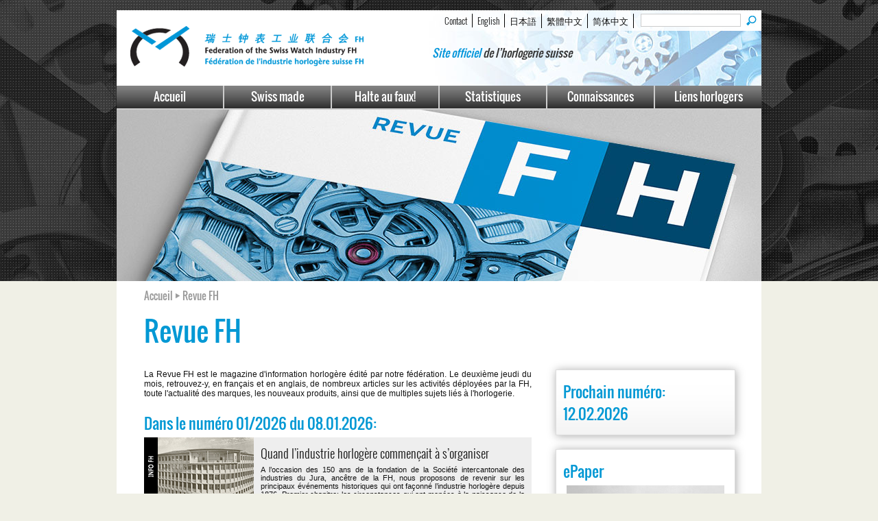

--- FILE ---
content_type: text/html
request_url: http://fhs.hk/fre/revuefh.html
body_size: 8367
content:
<!DOCTYPE HTML>
<html>
<head>
<meta charset="utf-8">
<title>FH - Revue FH</title>

<link rel="icon" type="image/gif" href="/favicon.ico" />

<link href="/css/styles.css" rel="stylesheet" type="text/css"><link href="/css/styles-template.css?v=1.51" rel="stylesheet" type="text/css">
<!--<link href="/css/new-style.css?v=1.5" rel="stylesheet" type="text/css">-->
<!--<link href='http://fonts.googleapis.com/css?family=Oswald:400,300,700' rel='stylesheet' type='text/css'>-->
<link href='/css/Oswald.css' rel='stylesheet' type='text/css'>


<script src="/js/jquery.min.321.js"></script>
<script type="application/javascript" src="https://www.openindex.io/js/openindex.l0s8n2nusnss9s3t.js"></script></head>
<body>
<div class="wrapper">
  <div id="header">
  <form name="form1" method="get" action="search.html" >
  	<div id="top_header">
    <input type="submit" value="" id="oi-submit" class="search-bt" title="send" />
    <input type="text" id="oi-query" name="oi-query" class="" placeholder="" />  

 	  <ul>
      <li><a href="contact.html">Contact</a></li> 
      <li><a href="/eng/revuefh.html" title="English">English</a></li><li><a href="/jpn/revuefh.html" title="Japanese">日本語</a></li><li><a href="/zht/revuefh.html" title="Traditional Chinese">繁體中文</a></li><li><a href="/zhs/revuefh.html" title="Simplified Chinese">简体中文</a></li>      </ul>
    
    </div>
</form>
<a href="homepage.html"><img src="/images/logo_fh_hk.png" class="logo_fh"></a><div id="slogan"><span style="color:#0295da">Site officiel</span> de l’horlogerie suisse</div>  </div>
  <div id="nav">
    
    <ul>
      <li class="first"><a href="homepage.html">Accueil</a></li>
      <li><a href="swissmade.html">Swiss made</a></li>
      <li><a href="stopthefakes.html">Halte au faux!</a></li>
      <li><a href="statistics.html">Statistiques</a></li>
      <li><a href="knowledge.html">Connaissances</a></li>
      <li class="last"><a href="watch_brands.html">Liens horlogers</a></li>
    </ul>  </div>
  <div id="banner">
  <img src="/images/banner_revuefh.jpg?t=04" width="940" height="250">
  </div>
  <div id="container">
    
  <div class="breadcrumb">Accueil <img src="/images/fleche_gris.png" /> Revue FH</div>
  <h1 class="title">Revue FH</h1> 
      <div id="content">
      
      <p>La Revue FH est le magazine d'information horlog&egrave;re &eacute;dit&eacute; par notre f&eacute;d&eacute;ration. Le deuxi&egrave;me jeudi du mois, retrouvez-y, en fran&ccedil;ais et en anglais, de nombreux articles sur les activit&eacute;s d&eacute;ploy&eacute;es par la FH, toute l'actualit&eacute; des marques, les nouveaux produits, ainsi que de multiples sujets li&eacute;s &agrave; l'horlogerie.&nbsp;</p>
<h2>Dans le num&eacute;ro 01/2026 du 08.01.2026:</h2>      
      
            <div class="revue-grey">
      	<div class="img_revue">
        <img src="/pictures/47218/Anniversaire_FH_01.jpg" width="160" height="120" style="position:absolute;">      	<img src="/images/infofh.png" width="20" height="85" style="position:absolute;">
        </div>
      
      
	  <h2>Quand l&rsquo;industrie horlog&egrave;re commen&ccedil;ait &agrave; s&rsquo;organiser</h2>
<p>A l&rsquo;occasion des 150 ans de la fondation de la Soci&eacute;t&eacute; intercantonale des industries du Jura, anc&ecirc;tre de la FH, nous proposons de revenir sur les principaux &eacute;v&eacute;nements historiques qui ont fa&ccedil;onn&eacute; l&rsquo;industrie horlog&egrave;re depuis 1876. Premier chapitre: les circonstances qui ont men&eacute;es &agrave; la naissance de la FH en 1982.</p>      
      </div>     
            <div class="revue-grey">
      <div class="img_revue">
        <img src="/pictures/47219/Laurent_Jolliet.jpg" width="160" height="120" style="position:absolute;">      	<img src="/images/viedelabranche.png" width="20" height="85" style="position:absolute;">
        </div>
      
      
	  <h2>Laurent Jolliet</h2>
<p>L&rsquo;artisan genevois confectionne des cha&icirc;nes &agrave; la main destin&eacute;es &agrave; la bijouterie et l&rsquo;horlogerie. Acteur de l&rsquo;ombre, il est anim&eacute; par une profonde passion pour la bienfacture et s&rsquo;att&egrave;le depuis plus de trente ans &agrave; faire perdurer ce pr&eacute;cieux savoir-faire, en voie de disparition. Rencontre.</p>     
      </div>     
            <div class="revue-grey">
      <div class="img_revue">
        <img src="/pictures/47220/Jaeger_LeCoultre_Reverso_Xu_Beihong.jpg" width="160" height="120" style="position:absolute;">      	<img src="/images/nouveautes.png" width="20" height="85" style="position:absolute;">
        </div>
      
      
	  <h2>&nbsp;Jaeger-LeCoultre Reverso Tribute Enamel Xu Beihong</h2>
<p>Pour c&eacute;l&eacute;brer la prochaine ann&eacute;e lunaire du Cheval, Jaeger-LeCoultre pr&eacute;sente trois nouvelles montres Reverso Tribute Enamel. Chaque fond de bo&icirc;te pr&eacute;sente une reproduction miniature d&rsquo;une &oelig;uvre de l'artiste chinois Xu Beihong immortalisant la puissance et la beaut&eacute; du cheval.</p>      </div>
      
	         
      </div>
      <div id="sidebar">
          <div class="sidebox shaded"><h2>Prochain num&eacute;ro: 12.02.2026</h2></div><div class="sidebox shaded"><h2>ePaper</h2><a href="https://cloud.fhs.swiss/s/rPWNsRQyCWzZPGF" target="_blank">
		  			<img src="/images/revuefh_consultez.jpg?t=04" style="display: block; margin-top:0; margin-left: auto; margin-right: auto; border:none;" width="230" height="130" />
				</a></div><div class="sidebox shaded"><h2>Abonnez-vous</h2><a href="https://www.fhs.swiss/fr/shop/?type=revuefh" target="_blank"><img src="/images/revuefh_subscribe.jpg?t=04" style="display: block; margin-top:0; margin-left: auto; margin-right: auto; border:none;" width="230" height="130" />
				      </a></div>          
    </div>
      <div style="clear:both;"></div>
      
      
      </div> 

  </div>
</div>

<div id="footer">
    <div id="footer-content">
<div class="column_bottom"><h2><a href="swissmade.html">Swiss made</a></h2>
<hr />
<p><a href="swissmade.html">Base juridique</a><br /><a href="strengthening.html">Projet de renforcement</a><br /><a href="swissness.html">Swissness</a><br /><a href="certification.html">Marques de certification</a><br /><a href="sip.html">Signe d'identification du producteur</a></p>
<hr />
<p>&nbsp;</p></div><div class="column_bottom"><h2><a href="stopthefakes.html">Halte au faux!</a></h2>
<hr />
<p><a href="buy_counterfeit.html">Acheter des contrefa&ccedil;ons?</a><br /><a href="sell_counterfeit.html">Vendre du faux?</a><br /><a href="report-abuse.html">Aidez-nous &agrave; lutter</a></p>
<hr />
<p>&nbsp;</p></div><div class="column_bottom"><h2><a href="statistics.html">Statistiques</a></h2>
<hr />
<p><a href="statistics.html">Exportations mensuelles</a><br /><a href="statistics.html">Calendrier de publication</a></p>
<hr />
<p>&nbsp;</p>
<p>&nbsp;</p></div><div class="column_bottom"><h2><a href="knowledge.html">Connaissances</a></h2>
<hr />
<p><a href="knowledge.html">Technique</a><br /><a href="knowledge.html">Informations pratiques</a><br /><a href="knowledge.html">Histoire</a></p>
<hr />
<p>&nbsp;</p>
<p>&nbsp;</p></div><div class="column_bottom"><h2><a href="links.html">Liens et coordonn&eacute;es</a></h2>
<hr />
<p><a href="watch_brands.html">Marques</a><br /><a href="subcontractors_suppliers.html">Sous-traitants</a><br /><a href="organisations.html">Organisations</a><br /><a href="trade_press.html">Presse professionnelle</a><br /><a href="auctions.html">Ventes aux ench&egrave;res</a></p>
<hr />
<p>&nbsp;</p></div><div class="column_bottom"><h2><a href="revuefh.html">Revue FH</a></h2>
<hr />
<p><a href="revuefh.html">Abonnement</a></p>
<hr />
<h2><a href="whoweare.html">Qui sommes-nous ?</a></h2>
<hr />
<p><a href="members.html">Devenir membre FH</a></p>
<p><a href="privacy-policy.html">Protection des donn&eacute;es</a></p>
<hr /></div><div class="copyright"><p>&copy; F&eacute;d&eacute;ration de l'industrie horlog&egrave;re suisse FH&nbsp;&nbsp; 1997 - 2024 &nbsp; Tous droits r&eacute;serv&eacute;s&nbsp;&nbsp; Logos et mod&egrave;les sont prot&eacute;g&eacute;s par leurs d&eacute;tenteurs respectifs</p></div></div>

</div>
</body>
</html>


--- FILE ---
content_type: application/x-javascript
request_url: https://www.openindex.io/js/openindex.l0s8n2nusnss9s3t.js
body_size: 23365
content:
function sha1(d){function c(x,j){var i=(x<<j)|(x>>>(32-j));return i}function r(z){var y="";var j;var A;var x;for(j=0;j<=6;j+=2){A=(z>>>(j*4+4))&15;x=(z>>>(j*4))&15;y+=A.toString(16)+x.toString(16)}return y}function t(z){var y="";var x;var j;for(x=7;x>=0;x--){j=(z>>>(x*4))&15;y+=j.toString(16)}return y}var g;var v,u;var b=new Array(80);var m=1732584193;var k=4023233417;var h=2562383102;var f=271733878;var e=3285377520;var s,q,p,o,n;var w;var a=d.length;var l=new Array();for(v=0;v<a-3;v+=4){u=d.charCodeAt(v)<<24|d.charCodeAt(v+1)<<16|d.charCodeAt(v+2)<<8|d.charCodeAt(v+3);l.push(u)}switch(a%4){case 0:v=2147483648;break;case 1:v=d.charCodeAt(a-1)<<24|8388608;break;case 2:v=d.charCodeAt(a-2)<<24|d.charCodeAt(a-1)<<16|32768;break;case 3:v=d.charCodeAt(a-3)<<24|d.charCodeAt(a-2)<<16|d.charCodeAt(a-1)<<8|128;break}l.push(v);while((l.length%16)!=14){l.push(0)}l.push(a>>>29);l.push((a<<3)&4294967295);for(g=0;g<l.length;g+=16){for(v=0;v<16;v++){b[v]=l[g+v]}for(v=16;v<=79;v++){b[v]=c(b[v-3]^b[v-8]^b[v-14]^b[v-16],1)}s=m;q=k;p=h;o=f;n=e;for(v=0;v<=19;v++){w=(c(s,5)+((q&p)|(~q&o))+n+b[v]+1518500249)&4294967295;n=o;o=p;p=c(q,30);q=s;s=w}for(v=20;v<=39;v++){w=(c(s,5)+(q^p^o)+n+b[v]+1859775393)&4294967295;n=o;o=p;p=c(q,30);q=s;s=w}for(v=40;v<=59;v++){w=(c(s,5)+((q&p)|(q&o)|(p&o))+n+b[v]+2400959708)&4294967295;n=o;o=p;p=c(q,30);q=s;s=w}for(v=60;v<=79;v++){w=(c(s,5)+(q^p^o)+n+b[v]+3395469782)&4294967295;n=o;o=p;p=c(q,30);q=s;s=w}m=(m+s)&4294967295;k=(k+q)&4294967295;h=(h+p)&4294967295;f=(f+o)&4294967295;e=(e+n)&4294967295}var w=t(m)+t(k)+t(h)+t(f)+t(e);return w.toLowerCase()}var utils=(function(){return{escapeRegExChars:function(a){return a.replace(/[\-\[\]\/\{\}\(\)\*\+\?\.\\\^\$\|]/g,"\\$&")},createNode:function(a){var b=document.createElement("div");b.innerHTML=a;return b.firstChild}}}()),keys={ESC:27,TAB:9,RETURN:13,LEFT:37,UP:38,RIGHT:39,DOWN:40};function Suggest(b,a){var d=function(){},c=this,e={autoSelectFirst:false,appendTo:"body",serviceUrl:null,lookup:null,onSelect:null,width:"auto",minChars:1,maxHeight:300,deferRequestBy:0,params:{},formatResult:Suggest.formatResult,delimiter:null,zIndex:9999,type:"GET",noCache:false,onSearchStart:d,onSearchComplete:d,onSearchError:d,containerClass:"oi-suggestions",tabDisabled:false,dataType:"text",currentRequest:null,lookupFilter:function(g,f,h){return g.query.toLowerCase().indexOf(h)!==-1},paramName:"query",transformResult:function(f){return typeof f==="string"?jQuery.parseJSON(f):f.sug}};c.element=b;c.el=jQuery(b);c.suggestions=[];c.badQueries=[];c.selectedIndex=-1;c.currentValue=c.element.value;c.intervalId=0;c.cachedResponse=[];c.testResponse=[];c.onChangeInterval=null;c.onChange=null;c.isLocal=false;c.suggestionsContainer=null;c.options=jQuery.extend({},e,a);c.classes={selected:"oi-suggestion-selected",suggestion:"oi-suggestion"};c.hint=null;c.hintValue="";c.selection=null;c.initialize();c.setOptions(a)}Suggest.utils=utils;jQuery.Suggest=Suggest;Suggest.formatResult=function(a,b){var c="("+utils.escapeRegExChars(b)+")";return a.query.replace(new RegExp(c,"gi"),"<strong>$1</strong>")};Suggest.prototype={id:"oi-shadow-query",killerFn:null,disabled:false,trending:1,rows:4,fuzzy:false,lang:"auto",autoFollowSuggest:false,showSuggestInInput:true,liveSearch:true,development:false,showNumHits:"",autoStyle:true,firstPrefixWithSingleHit:"",firstPrefixWithoutHit:"",openindex:null,initialize:function(){var d=this,e="."+d.classes.suggestion,c=d.classes.selected,b=d.options,a;d.element.setAttribute("autocomplete","off");d.killerFn=function(f){if(jQuery(f.target).closest("."+d.options.containerClass).length===0){d.killSuggestions();d.disableKillerFn()}};d.suggestionsContainer=Suggest.utils.createNode('<ul id="'+b.containerClass+'" class="'+b.containerClass+'" style="position: absolute; display: none;"></ul>');a=jQuery(d.suggestionsContainer);a.appendTo(b.appendTo);if(b.width!=="auto"){a.width(b.width)}a.on("mouseover.suggest",e,function(){d.activate(jQuery(this).data("index"))});a.on("mouseout.suggest",function(){d.selectedIndex=-1;a.children("."+c).removeClass(c)});a.on("click.suggest",e,function(){d.select(jQuery(this).data("index"))});d.fixPosition();d.fixPositionCapture=function(){if(d.visible){d.fixPosition()}};jQuery(window).on("resize",d.fixPositionCapture);d.el.on("keydown.suggest",function(f){d.onKeyPress(f)});d.el.on("keyup.suggest",function(f){d.onKeyUp(f)});d.el.on("blur.suggest",function(){d.onBlur()});d.el.on("focus.suggest",function(){d.fixPosition()});d.el.on("change.suggest",function(f){d.onKeyUp(f)})},onBlur:function(){this.enableKillerFn()},setOptions:function(c){var b=this,a=b.options;jQuery.extend(a,c);b.isLocal=jQuery.isArray(a.lookup);if(b.isLocal){a.lookup=b.verifySuggestionsFormat(a.lookup)}jQuery(b.suggestionsContainer).css({"max-height":a.maxHeight+"px",width:a.width+"px","z-index":a.zIndex})},clearCache:function(){this.cachedResponse=[];this.badQueries=[]},clear:function(){this.clearCache();this.currentValue="";this.suggestions=[]},disable:function(){this.disabled=true},enable:function(){this.disabled=false},fixPosition:function(){var a=this,b;if(a.options.appendTo!=="body"){return}b=a.el.offset();jQuery(a.suggestionsContainer).css({top:(b.top+a.el.outerHeight())+"px",left:b.left+"px"})},enableKillerFn:function(){var a=this;jQuery(document).on("click.suggest",a.killerFn)},disableKillerFn:function(){var a=this;jQuery(document).off("click.suggest",a.killerFn)},killSuggestions:function(){var a=this;a.stopKillSuggestions();a.intervalId=window.setInterval(function(){a.hide();a.stopKillSuggestions()},10)},stopKillSuggestions:function(){window.clearInterval(this.intervalId)},isCursorAtEnd:function(){var c=this,b=c.el.val().length,d=c.element.selectionStart,a;if(typeof d==="number"){return d===b}if(document.selection){a=document.selection.createRange();a.moveStart("character",-b);return b===a.text.length}return true},onKeyPress:function(c){var b=this;if(b.autoStyle&&!b.disabled){this.autoStyle=false;if(!this.styleSheetAlreadyDefined()){var a=document.createElement("style");a.type="text/css";a.innerHTML=".oi-suggestions {  list-style-type: none;  padding: 0;  margin: 0px;  border: 1px solid #999;  background: #fcfcfc;  cursor: default;  overflow: auto;}.oi-suggestions strong {  font-weight: normal;}.oi-suggestion {  padding: 2px 5px;  white-space: nowrap;  overflow: hidden;  margin: 0px 0px;  clear: left;  float: none;}.oi-suggestion-selected {  background: #dddddd;}";document.getElementsByTagName("head")[0].appendChild(a)}}if(!b.disabled&&!b.visible&&c.which===keys.DOWN&&b.currentValue){b.suggest();return}if(b.disabled||!b.visible){return}switch(c.which){case keys.ESC:b.el.val(b.currentValue);b.hide();break;case keys.RIGHT:if(b.hint&&b.options.onHint&&b.isCursorAtEnd()){b.selectHint();break}return;case keys.TAB:if(b.hint&&b.options.onHint){b.selectHint();return}case keys.RETURN:if(b.selectedIndex===-1){b.hide();return}b.select(b.selectedIndex);if(c.which===keys.TAB&&b.options.tabDisabled===false){return}break;case keys.UP:b.moveUp();break;case keys.DOWN:b.moveDown();break;default:return}c.stopImmediatePropagation();c.preventDefault()},onKeyUp:function(b){var a=this;if(a.disabled){return}switch(b.which){case keys.UP:case keys.DOWN:return}clearInterval(a.onChangeInterval);if(a.currentValue!==a.el.val()){a.findBestHint();if(a.options.deferRequestBy>0){a.onChangeInterval=setInterval(function(){a.onValueChange()},a.options.deferRequestBy)}else{a.onValueChange()}}},onValueChange:function(){var a=this,b;if(a.selection){a.selection=null;(a.options.onInvalidateSelection||jQuery.noop)()}clearInterval(a.onChangeInterval);a.currentValue=a.el.val();b=a.getQuery(a.currentValue);a.selectedIndex=-1;if(b.length<a.options.minChars){a.hide()}else{a.getSuggestions(b)}},getQuery:function(b){var a=this.options.delimiter,c;if(!a){return jQuery.trim(b)}c=b.split(a);return jQuery.trim(c[c.length-1])},getSuggestionsLocal:function(d){var c=this,a=d.toLowerCase(),b=c.options.lookupFilter;return{suggestions:jQuery.grep(c.options.lookup,function(e){return b(e,d,a)})}},getSuggestions:function(e){var a,c=this,b=c.options,f=b.serviceUrl;if(c.firstPrefixWithSingleHit!==""&&e.indexOf(c.firstPrefixWithSingleHit)===0){a=c.isLocal?c.getSuggestionsLocal(c.firstPrefixWithSingleHit):c.cachedResponse[c.firstPrefixWithSingleHit]}else{if(c.firstPrefixWithoutHit!==""&&e.indexOf(c.firstPrefixWithoutHit)===0){a=c.isLocal?c.getSuggestionsLocal(c.firstPrefixWithoutHit):c.cachedResponse[c.firstPrefixWithoutHit]}else{a=c.isLocal?c.getSuggestionsLocal(e):c.cachedResponse[e]}}if(c.development){var d={response:{numFound:17,start:0,docs:[{hits:1,query:e+"test"},{hits:7,query:e+"test"},{hits:2,query:e+"test"},{hits:2,query:e+"test"}]},spellcheck:{suggestions:{correctlySpelled:true}}};c.processResponse(d,e);b.onSearchComplete.call(c.element,e);return}if(a&&jQuery.isArray(a.suggestions)){c.suggestions=a.suggestions;c.suggest()}else{if(!c.isBadQuery(e)){b.params[b.paramName]=e;if(b.onSearchStart.call(c.element,b.params)===false){return}if(jQuery.isFunction(b.serviceUrl)){f=b.serviceUrl.call(c.element,e)}if(this.currentRequest!=null){this.currentRequest.abort()}this.currentRequest=jQuery.getJSON(f+"?wrf=?&ssi="+c.openindex.ssi+(this.rows!=4?"&r="+this.rows:"")+(this.openindex.debug!=null?"&dbg="+this.openindex.debug:"")+(this.openindex.lang.pref!=""?"&langpref="+this.openindex.lang.pref:"&langpref=en")+(this.openindex.lang.restrict!=""?"&lang="+this.openindex.lang.restrict:"")+(this.fuzzy==true?"&f=1":"")+(this.trending!=0?"&t="+(this.trending/10):""),b.params,function(g){c.processResponse(g,e);b.onSearchComplete.call(c.element,e)})}}},isBadQuery:function(b){var c=this.badQueries,a=c.length;while(a--){if(b.indexOf(c[a])===0){return true}}return false},invisible:function(){jQuery(".oi-suggestions").hide()},hide:function(){var a=this;a.visible=false;a.selectedIndex=-1;jQuery(a.suggestionsContainer).hide();a.signalHint(null)},suggest:function(){if(this.suggestions.length===0){this.hide();return}var f=this,h=f.options.formatResult,g=f.getQuery(f.currentValue),e=f.classes.suggestion,c=f.classes.selected,a=jQuery(f.suggestionsContainer),b="",d;jQuery.each(f.suggestions,function(k,j){b+='<li class="'+e+'" data-index="'+k+'">'+h(j,g);if(f.showNumHits&&j.hits>0){b+='<span class="oi-suggestion-hits">'+f.showNumHits+"</span>";var l=j.hits.format();var m=j.hits.approx(1).format();b=b.replace("%TOTAL%",m);b=b.replace("%EXACT%",l)}if(j.debug!==undefined){b+=j.debug}b+="</li>"});if(f.options.width==="auto"){d=f.el.outerWidth()-2;a.width(d>0?d:300)}a.html(b).show();f.visible=true;if(f.options.autoSelectFirst){f.selectedIndex=0;a.children().first().addClass(c)}f.findBestHint()},findBestHint:function(){var b=this,c=b.el.val().toLowerCase(),a=null;if(!c){return}jQuery.each(b.suggestions,function(e,d){var f=d.query.toLowerCase().indexOf(c)===0;if(f){a=d}return !f});b.signalHint(a)},signalHint:function(b){var a="",c=this;if(b){a=c.currentValue+b.query.substr(c.currentValue.length)}if(c.hintValue!==a){c.hintValue=a;c.hint=b;(this.options.onHint||jQuery.noop)(a)}},verifySuggestionsFormat:function(a){if(a.length&&typeof a[0]==="string"){return jQuery.map(a,function(b){return{value:b,data:null}})}return a},processResponse:function(c,b){var g=this,e=g.options,a=e.transformResult(c,b);a.suggestions=a.response.docs;if(a.debug!=undefined){for(var f=0;f<a.suggestions.length;f++){a.suggestions[f].debug=a.debug.explain[a.suggestions[f].id];console.log(a.debug.explain[a.suggestions[f].id])}}if(a.response.docs.length==1&&g.firstPrefixWithSingleHit===""){g.firstPrefixWithSingleHit=b}else{g.firstPrefixWithSingleHit=""}if(a.response.docs.length==0&&g.firstPrefixWithoutHit===""){g.firstPrefixWithoutHit=b}else{g.firstPrefixWithoutHit=""}if(a.response.docs.length==0){if(!a.spellcheck||!a.spellcheck.collations){return}if(!a.spellcheck.collations.collation){g.hide();return}var d=a.spellcheck.collations.collation;if(g.autoFollowSuggest){return g.getSuggestions(d)}else{a.suggestions=[{hits:-1,query:d}]}}if(!e.noCache){g.cachedResponse[b]=a;if(a.suggestions.length===0){g.badQueries.push(b)}}if(b===g.getQuery(g.currentValue)||g.autoFollowSuggest){g.suggestions=a.suggestions;g.suggest()}},activate:function(b){var e=this,f,d=e.classes.selected,a=jQuery(e.suggestionsContainer),c=a.children();a.children("."+d).removeClass(d);e.selectedIndex=b;if(e.selectedIndex!==-1&&c.length>e.selectedIndex){f=c.get(e.selectedIndex);jQuery(f).addClass(d);return f}return null},selectHint:function(){var b=this,a=jQuery.inArray(b.hint,b.suggestions);b.select(a)},select:function(a){var b=this;b.hide();b.onSelect(a)},moveUp:function(){var a=this;if(a.selectedIndex===-1){return}if(a.selectedIndex===0){jQuery(a.suggestionsContainer).children().first().removeClass(a.classes.selected);a.selectedIndex=-1;a.el.val(a.currentValue);a.findBestHint();return}a.adjustScroll(a.selectedIndex-1)},moveDown:function(){var a=this;if(a.selectedIndex===(a.suggestions.length-1)){return}a.adjustScroll(a.selectedIndex+1)},adjustScroll:function(a){var c=this,g=c.activate(a),b,e,f,d=25;if(!g){return}b=g.offsetTop;e=jQuery(c.suggestionsContainer).scrollTop();f=e+c.options.maxHeight-d;if(b<e){jQuery(c.suggestionsContainer).scrollTop(b)}else{if(b>f){jQuery(c.suggestionsContainer).scrollTop(b-c.options.maxHeight+d)}}c.el.val(c.getValue(c.suggestions[a].query));c.signalHint(null)},onSelect:function(b){var d=this,c=d.options.onSelect,a=d.suggestions[b];d.currentValue=d.getValue(a.query);d.el.val(d.currentValue);d.signalHint(null);d.suggestions=[];d.selection=a;if(jQuery.isFunction(c)){c.call(d.element,a)}},getValue:function(d){var c=this,a=c.options.delimiter,b,e;if(!a){return d}b=c.currentValue;e=b.split(a);if(e.length===1){return d}return b.substr(0,b.length-e[e.length-1].length)+d},dispose:function(){var a=this;a.el.off(".suggest").removeData("suggest");a.disableKillerFn();jQuery(window).off("resize",a.fixPositionCapture);jQuery(a.suggestionsContainer).remove()},styleSheetAlreadyDefined:function(){var f=document.styleSheets;try{for(var b in f){var d=f[b].rules||f[b].cssRules;for(var a in d){if(d[a]!==undefined&&d[a].selectorText!==undefined){if(d[a].selectorText==".oi-suggestions"||d[a].selectorText==".oi-suggestion"){return true}}}}}catch(c){}return false}};jQuery.fn.suggest=function(b,a){var c="suggest";if(arguments.length===0){return this.first().data(c)}return this.each(function(){var e=jQuery(this),d=e.data(c);if(typeof b==="string"){if(d&&typeof d[b]==="function"){d[b](a)}}else{if(d&&d.dispose){d.dispose()}d=new Suggest(this,b);e.data(c,d)}})};Number.prototype.divisor=function(b){var a=Math.floor(Math.log(this)/Math.log(10))-b;if(a>1){return parseInt(1+new Array(a+(/\./.test(1)?2:1)).join("0"))}return 1};Number.prototype.format=function(){var b=this+"";var a=/(\d+)(\d{3})/;while(a.test(b)){b=b.replace(a,"$1.$2")}return b};Number.prototype.approx=function(b){var a=this.divisor(b);return Math.round(this/a)*a};String.prototype.truncate=function(a){if(this.length>a){return this.slice(0,a-2)+"…"}return this.slice(0,a)};String.prototype.fit=function(a){if(this.length>a){return this.substring(0,a/2-1)+"…"+this.substring(this.length-a/2)}return this.slice(0,a)};String.prototype.trim=function(){return this.replace(/^\s+|\s+$/,"")};var sa=function(){};sa.Class=function(){};sa.Class.extend=function(b){var a=this;var c=function(d){sa.extend(this,new a(d),b,d)};c.extend=this.extend;return c};sa.size=function(c){var b=0;for(var a in c){if(c.hasOwnProperty(a)){b++}}return b};sa.equals=function(d,c){if(sa.isArray(d)&&sa.isArray(c)){if(d.length!==c.length){return false}for(var b=0,a=d.length;b<a;b++){if(d[b]!==c[b]){return false}}return true}else{if(sa.isRegExp(d)&&sa.isString(c)){return c.match(d)}else{if(sa.isRegExp(c)&&sa.isString(d)){return d.match(c)}else{return d===c}}}};sa.inArray=function(c,d){if(d){for(var b=0,a=d.length;b<a;b++){if(sa.equals(d[b],c)){return b}}}return -1};sa.flatten=function(d){var b=[];for(var c=0,a=d.length;c<a;c++){b=b.concat(sa.isArray(d[c])?sa.flatten(d[c]):d[c])}return b};sa.grep=function(e,d){var b=[];for(var c=0,a=e.length;c<a;c++){if(!d(e[c],c)===false){b.push(e[c])}}return b};sa.compact=function(a){return sa.grep(a,function(b){return b.toString()})};sa.isArray=function(a){return a!=null&&typeof a=="object"&&"splice" in a&&"join" in a};sa.isRegExp=function(a){return a!=null&&(typeof a=="object"||typeof a=="function")&&"ignoreCase" in a};sa.isString=function(a){return a!=null&&typeof a=="string"};sa.theme=function(c){if(sa.theme[c]||sa.theme.prototype[c]==undefined){}else{for(var b=1,a=[];b<arguments.length;b++){a.push(arguments[b])}return(sa.theme[c]||sa.theme.prototype[c]).apply(this,a)}};sa.extend=function(){var e=arguments[0]||{},c=1,d=arguments.length,b;for(;c<d;c++){if((b=arguments[c])!=null){for(var a in b){var f=e[a],g=b[a];if(e===g){continue}if(g&&typeof g=="object"&&!g.nodeType){e[a]=sa.extend(f||(g.length!=null?[]:{}),g)}else{if(g&&f&&typeof g=="function"&&typeof f=="function"){e[a]=(function(i,h){return function(){var k=this._super,j;this._super=i;j=h.apply(this,arguments);this._super=k;return j}})(f,g)}else{if(g!==undefined){e[a]=g}}}}}}return e};sa.Abstractopenindex=sa.Class.extend({response:{},widgets:{},store:null,initialized:false,useQueryStringParameters:false,firstSearchExecuted:false,init:function(){this.initialized=true;if(this.store===null){this.setStore(new sa.ParameterStore())}this.store.load(false);for(var a in this.widgets){this.widgets[a].init()}this.store.init()},setStore:function(a){a.openindex=this;this.store=a},addwc:function(a){a.openindex=this;this.widgets[a.id]=a},doRequest:function(c,b){if(this.initialized===false){this.init()}if(this.store.params.q==null||this.store.get("q").val().length<1){return}if(c!==undefined){this.store.get("p").val(c)}if(this.event!="spell"){this.store.save()}if(this.useQueryStringParameters&&this.firstSearchExecuted&&this.event!="spell"){return}for(var a in this.widgets){this.widgets[a].beforeRequest()}this.firstSearchExecuted=true;this.executeRequest()},handleResponse:function(){for(var a in this.widgets){this.widgets[a].postSearch();this.widgets[a].afterRequest()}},handle404:function(c,a){this.response=c;for(var b in this.widgets){if(b=="notfound"){this.widgets[b].postSearch();this.widgets[b].afterRequest()}}},handleResponse:function(c,b){this.response=c;this.queries=b;for(var a in this.widgets){if(this.widgets[a].responseSupport=="search"){this.widgets[a].postSearch();this.widgets[a].afterRequest()}}},handleTopical:function(c,a){this.popularResponse=c;this.trendingResponse=a;for(var b in this.widgets){if(this.widgets[b].responseSupport=="topical"){this.widgets[b].postSearch();this.widgets[b].afterRequest()}}},handleRating:function(){for(var a in this.widgets){if(this.widgets[a].responseSupport=="rating"){this.widgets[a].afterRequest()}}},getId:function(a){if(a.charAt(0)=="#"){a=a.substring(1)}return document.getElementById(a)},getClass:function(a){if(a.charAt(0)=="."){a=a.substring(1)}return document.getElementsByClassName(a)},empty:function(c){var b=this.getId(c);if(b!=null){b.innerHTML=""}},append:function(d,c){var b=this.getId(d);if(b!=null){b.innerHTML+=c}},html:function(d,c){var b=this.getId(d);if(b!=null){b.innerHTML=c}}});sa.openindex=sa.Abstractopenindex.extend({url:window.location.protocol+"//"+window.location.host+window.location.pathname,recordViews:true,startViewTime:0,viewTime:0,minViewTime:10000,scroll:0,alreadyViewed:[],uid:null,cat:null,host:null,type:null,lang:null,result:null,pager:null,text:null,spell:null,suggest:null,trending:null,popular:null,date:{pref:120},preCallback:null,postCallback:null,base:"www.openindex.io",tls:false,event:"",key:'l0s8n2nusnss9s3t',ssi:'l0s8n2nusnss9s3t',country:'US',geoLang:'en',navLang:'',latlon:'39.96250--83.00610',geoTimezone:'America/New_York',geoTimezoneOffset:'-5',navTimezone:null,safe:"off",referrer:(document.referrer===undefined)?"":encodeURIComponent(document.referrer),title:"",elapsed:0,lease:-1,hmac:"",debug:null,idxError:null,relError:null,popError:null,trdError:null,submitTo:null,success:false,errorDelay:4000,tie:0.45,version:2,sequence:0,mode:"search",rid:Math.random(),localRating:-1,globalRating:-1,probabilities:(function(a){}),init:function(){if(this.initialized){return}if(window.location.protocol=="https:"){this.tls=true}this.store.load(false);for(var a in this.widgets){this.widgets[a].init()}this.store.init();this.geoTimezoneOffset=parseInt(this.geoTimezoneOffset);this.initialized=true},getMoreLikeThis:function(a){var b=this;var c=this.scheme()+this.base+"/related?ssi="+b.ssi+"&wrf=?"+(b.related.rows!=10?"&r="+b.related.rows:"")+(b.related.sourceSelector==null?"&url="+a:"")+(b.related.snippetSize!=192?"&ssz="+b.related.snippetSize:"")+(b.hmac!=""?"&hm="+b.hmac:"")+(b.lease!=-1?"&ti="+b.lease:"")+(b.uid!=null?"&uid="+b.uid:"");if(b.related.sourceSelector!=null){c+="&text="+encodeURIComponent(jQuery(b.related.sourceSelector)[0].innerText).substring(0,2680)}else{c+="&text="+encodeURIComponent(window.document.title)}var e=window.document.getElementsByTagName("html")[0].getAttribute("lang");if(e!=null){c+="&lang="+e}var d=jQuery.getJSON(c,{},function(h,g){var f=(h.idx!==undefined)?h.idx:null;if(f!=null){if(h.idx.status!==undefined){b.idxError=h.idx.status}else{b.idxError=null}}else{b.idxError="no response"}b.handleResponse(f,null)}).done(function(){}).fail(function(){}).always(function(){})},executeRequest:function(){var a=this;var d=a.store.params.q.value;if(a.isFunction(a.preCallback)){try{a.preCallback(d)}catch(f){}}var h=new Date().getTime();a.success=false;a.sequence++;this.store.remove("e");var b=this.scheme()+this.base+"/search?"+this.store.string()+(this.debug!=null?"&dbg="+this.debug:"")+(a.referrer!=""?"&ref="+a.referrer:"")+(a.event!=""?"&e="+a.event:"")+(this.safe!="off"?"&safe="+a.safe:"")+"&ssi="+a.ssi+"&v="+a.version+(a.result.mm!=null?"&mm="+a.result.mm:"")+(a.result.deduplicate==false?"&dedup=false":"")+(a.result.overRequestRatio!=1.4?"&dedupr="+a.result.overRequestRatio:"")+(a.result.fuzzynessThreshold!=0.98?"&dedupt="+a.result.fuzzynessThreshold:"")+(a.result.snippetSize!=192?"&ssz="+a.result.snippetSize:"")+(a.tie!=0.65?"&tib="+a.tie:"")+(a.hmac!=""?"&hm="+a.hmac:"")+(a.lease!=-1?"&ti="+a.lease:"")+(a.uid!=null?"&uid="+a.uid:"")+"&wrf=?";for(var c in this.probabilities){if(this.probabilities.hasOwnProperty(c)){b=b+"&prob_"+c+"="+this.probabilities[c]}}var g=jQuery.getJSON(b,{},function(l,k){a.success=true;a.elapsed=new Date().getTime()-h;if(a.event!="related"&&a.event!="recommend"){document.title=d+" - "+a.title}var j=(l.idx!==undefined)?l.idx:null;var i=(l.rel!==undefined)?l.rel:null;if(j!=null){if(l.idx.status!==undefined){a.idxError=l.idx.status}else{a.idxError=null}}else{a.idxError="no response"}if(i!=null){if(l.rel.status!==undefined){a.relError=l.rel.status}else{a.relError=null}}else{a.relError="no response"}a.handleResponse(j,i);if(a.isFunction(a.postCallback)){try{a.postCallback(d,a.pager.numFound)}catch(m){}}}).done(function(){}).fail(function(){}).always(function(){});a.referrer="";a.store.remove("e");a.sleep(a.errorDelay,a.checkForSuccess,a.sequence)},getNotfound:function(a){var b=this;var c=this.scheme()+this.base+"/notfound?url="+encodeURIComponent(a)+"&ssi="+b.ssi+"&wrf=?"+(b.uid!=null?"&uid="+b.uid:"");var d=jQuery.getJSON(c,{},function(f,e){b.handle404(f,null)})},getTopical:function(){var a=this;var e=0;if(a.trending!=undefined&&a.trending.snippetSize>e){e=a.trending.snippetSize}if(a.popular!=undefined&&a.popular.snippetSize>e){e=a.popular.snippetSize}var c=0;if(a.trending!=undefined&&a.trending.rows>c){c=a.trending.rows}if(a.popular!=undefined&&a.popular.rows>c){c=a.popular.rows}var b=this.scheme()+this.base+"/topical?ssi="+a.ssi+"&wrf=?"+(e!=192?"&ssz="+e:"")+(c!=10?"&r="+c:"")+(a.hmac!=""?"&hm="+a.hmac:"")+(a.lease!=-1?"&ti="+a.lease:"")+(a.uid!=null?"&uid="+a.uid:"");var d=jQuery.getJSON(b,{},function(i,f){var g=(i.pop!==undefined)?i.pop:null;var h=(i.trd!==undefined)?i.trd:null;if(g!=null){if(i.pop.status!==undefined){a.popError=i.pop.status}else{a.popError=null}}else{a.popError="no response"}if(h!=null){if(i.trd.status!==undefined){a.trdError=i.trd.status}else{a.trdError=null}}else{a.trdError="no response"}a.handleTopical(g,h)})},getRecommended:function(a){var b=this;var f;if(b.recommended.documentSelectionCriterium=="random"){var d=["view_score desc","view_score asc","view_zscore desc","view_zscore asc"];f=d[Math.floor(Math.random()*4)]}else{f=b.recommended.documentSelectionCriterium}var c=this.scheme()+this.base+"/recommend?ssi="+b.ssi+"&wrf=?&document="+a+"&dsc="+f+"&mode="+b.recommended.mode+(b.recommended.snippetSize!=192?"&ssz="+b.recommended.snippetSize:"")+(b.hmac!=""?"&hm="+b.hmac:"")+(b.lease!=-1?"&ti="+b.lease:"")+(b.uid!=null?"&uid="+b.uid:"");var e=jQuery.getJSON(c,{},function(h,g){var i=(h.rec!==undefined)?h.rec:null;if(i!=null){if(h.rec.status!==undefined){b.idxError=h.rec.status}else{b.idxError=null}}else{b.idxError="no response"}b.recommendedResponse=i;b.handleResponse()}).done(function(){}).fail(function(){}).always(function(){})},recordView:function(){var a=this;if(jQuery("meta[name=robots]").attr("content")!==undefined&&jQuery("meta[name=robots]").attr("content").toLowerCase().indexOf("noindex")!==-1){return}if(a.isBot()){return}for(var c=0;c<a.alreadyViewed.length;c++){if(a.alreadyViewed[c]==a.url){return}}a.alreadyViewed.push(a.url);a.viewTime+=(new Date().getTime()-a.startViewTime);if(a.viewTime>a.minViewTime&&a.scroll>-1){var b=this.scheme()+this.base+"/view?url="+encodeURIComponent(a.url)+"&ssi="+a.ssi+"&tv="+Math.round(a.viewTime/1000)+(a.referrer!=""?"&ref="+a.referrer:"")+"&wrf=?&rid="+a.rid+(a.uid!=null?"&uid="+a.uid:"")+(a.hmac!=""?"&hm="+a.hmac:"")+(a.lease!=-1?"&ti="+a.lease:"");var d=jQuery.getJSON(b,{},function(f,e){})}},getCanonicalOrCurrentUrl:function(){var a=document.querySelector("link[rel='canonical']");if(a!=undefined&&a.href.length>0){return a.href}if(this.url!=null){return this.url}return window.location.protocol+"//"+window.location.host+window.location.pathname},checkForSuccess:function(a){if(self.openindex.success==false&&self.openindex.sequence==a){self.openindex.idxError="no response";self.handleResponse(null,null)}},sleep:function(a,c,b){setTimeout(function(){c(b)},a)},scheme:function(){return(this.tls?"https://":"http://")},isFunction:function(a){var b={};return a&&b.toString.call(a)=="[object Function]"},isBot:function(){var a=navigator.userAgent.toLowerCase();return a.match(".*(?:openindex|spider|crawler|googlebot|yahoo|bing|facebook|php|java|survey|selenium|splash|htmlunit|nutch|scrapy|heritrix|dataprovider|curl|wget).*")},getRating:function(c){var a=this;var b=this.scheme()+this.base+"/rating?wrf=?&ssi="+a.ssi+"&url="+c+(a.uid!=null?"&uid="+a.uid:"");var d=jQuery.getJSON(b,{},function(f,e){if(f.globalRating.doc!==undefined){if(f.globalRating.doc!=null){console.log(f.globalRating.doc.rating);a.globalRating=f.globalRating.doc.rating}}if(f.localRating.response!==undefined){if(f.localRating.response.docs[0]!=undefined){a.localRating=f.localRating.response.docs[0].rating}}a.handleRating()})},logRating:function(b,c){var a=this;if(a.isBot()){return}var b=this.scheme()+this.base+"/rate?wrf=?&ssi="+a.ssi+"&r="+c+"&url="+b+(a.uid!=null?"&uid="+a.uid:"");var d=jQuery.getJSON(b,{},function(f,e){})},logPurchase:function(b){var a=this;if(a.isBot()){return}var b=this.scheme()+this.base+"/purchase?wrf=?&ssi="+a.ssi+"&url="+b+(a.uid!=null?"&uid="+a.uid:"");var c=jQuery.getJSON(b,{},function(e,d){})},logQuery:function(d,f,b,e,c,a){this.logQuery(d,f,b,e,c,a,null)},logQuery:function(h,c,e,a,g,i,f){var j=this;if(j.isBot()){return}var b=this.scheme()+this.base+"/search?q="+h+"&wrf=?&v=2&ext=true&ssi="+j.ssi+"&hts="+a+"&qtm="+e+"&lng="+c+(j.uid!=null?"&uid="+j.uid:"");var d=jQuery.getJSON(b,{},function(l,k){});openindex.sleep(1000,function(){var l=1+(g*i)-i;var k=null;if(f!=null){jQuery("a."+f).each(function(){var m=jQuery(this).attr("href")+"#oisi|"+h+"|"+c+"|"+l;jQuery(this).mousedown(function(n){jQuery(this).attr("href",m)});if(m!=k&&k!=null){l++}k=m})}})},logClick:function(d,g,f,b){var a=this;if(a.isBot()){return}var c=this.scheme()+this.base+"/outlink?q="+d+"&sr=se&wrf=?&ext=true&ssi="+a.ssi+"&l="+g+"&r="+f+"&url="+b+(a.uid!=null?"&uid="+a.uid:"");var e=jQuery.getJSON(c,{},function(i,h){})},getElementByXpath:function(a){return document.evaluate(a,document,null,XPathResult.FIRST_ORDERED_NODE_TYPE,null).singleNodeValue},reset:function(){document.title=this.title;for(var b in this.widgets){this.widgets[b].reset()}this.store.params={};var a=location.protocol+"//"+location.host+location.pathname;window.history.replaceState({},document.title,a)},setSsid:function(a){var b=this.readCookie(a);if(b==null){b=this.randomHash();a=this.createCookie(b,365*17)}this.uid=null;return a},randomHash:function(){var e=new Uint32Array(10);var d=window.crypto||window.msCrypto;d.getRandomValues(e);var b="id:";for(var c=0;c<e.length;c++){b+=e[c]}return sha1(b)},createCookie:function(a){return"ssid="+a+"; expires=Mon, 17 Jan 2038 17:17:17 GMT; path=/"},readCookie:function(d){var e="ssid=";var a=d.split(";");for(var b=0;b<a.length;b++){var f=a[b];while(f.charAt(0)==" "){f=f.substring(1,f.length)}if(f.indexOf(e)==0){return f.substring(e.length,f.length)}}return null},eraseCookie:function(){return"ssid=; expires=-1; path=/"}});sa.Parameter=sa.Class.extend({name:null,value:null,locals:{},val:function(a){if(a===undefined){return this.value}else{this.value=a}},local:function(a,b){if(b===undefined){return this.locals[a]}else{this.locals[a]=b}},remove:function(a){delete this.locals[a]},string:function(){var c=[];for(var a in this.locals){if(this.locals[a]){c.push(a+"="+encodeURIComponent(this.locals[a]))}}var b=c.length?"{!"+c.join("%20")+"}":"";if(this.value){return this.name+"="+b+this.valueString(this.value)}else{if(this.name=="q"&&b){return"q.alt="+b+encodeURIComponent("*:*")}else{return""}}},parseString:function(c){var b=c.match(/^([^=]+)=(?:\{!([^\}]*)\})?(.*)$/);if(b){var a=/([^\s=]+)=(\S*)/g.exec(decodeURIComponent(b[2]));while(a){this.locals[a[1]]=decodeURIComponent(a[2]);b[2]=b[2].replace(a[0],"")}this.name=b[1];this.value=this.parseValueString(b[3])}},valueString:function(a){a=sa.isArray(a)?a.join(","):a;return encodeURIComponent(a).replace(/'/g,"%27").replace(/"/g,"%22")},parseValueString:function(a){a=decodeURIComponent(a);return a}});sa.ParameterStore=sa.Class.extend({exposed:[],params:{},openindex:null,init:function(){},isMultiple:function(a){return a.match(/^(?:host|lang|cat)$/)},get:function(a){if(this.params[a]===undefined){var b=new sa.Parameter({name:a});if(a!=null&&this.isMultiple(a)){this.params[a]=[b]}else{this.params[a]=b}}return this.params[a]},values:function(c){if(this.params[c]!==undefined){if(c!=null&&this.isMultiple(c)){var b=[];for(var d=0,a=this.params[c].length;d<a;d++){b.push(this.params[c][d].value)}return b}else{return[this.params[c].val()]}}return[]},add:function(a,b){if(b===undefined){b=new sa.Parameter({name:a})}if(a!=null&&this.isMultiple(a)){if(this.params[a]===undefined){this.params[a]=[b]}else{if(sa.inArray(b.val(),this.values(a))==-1){this.params[a].push(b)}else{return false}}}else{this.params[a]=b}return b},remove:function(b,a){if(a===undefined){delete this.params[b]}else{this.params[b].splice(a,1);if(this.params[b].length==0){delete this.params[b]}}},find:function(b,d){if(this.params[b]!==undefined){if(this.isMultiple(b)){var e=[];for(var c=0,a=this.params[b].length;c<a;c++){if(sa.equals(this.params[b][c].val(),d)){e.push(c)}}return e.length?e:false}else{if(sa.equals(this.params[b].val(),d)){return b}}}return false},addByValue:function(c,e){if(this.isMultiple(c)&&sa.isArray(e)){var b=[];for(var d=0,a=e.length;d<a;d++){b.push(this.add(c,new sa.Parameter({name:c,value:e[d]})))}return b}else{return this.add(c,new sa.Parameter({name:c,value:e}))}},removeByValue:function(a,c){var d=this.find(a,c);if(d){if(sa.isArray(d)){for(var b=d.length-1;b>=0;b--){this.remove(a,d[b])}}else{this.remove(d)}}return d},string:function(){var d=[];for(var b in this.params){if(this.isMultiple(b)){for(var c=0,a=this.params[b].length;c<a;c++){d.push(this.params[b][c].string())}}else{d.push(this.params[b].string())}}return sa.compact(d).join("&")},parseString:function(e){var c=e.split("&");for(var b=0,a=c.length;b<a;b++){if(c[b]){var d=new sa.Parameter();d.parseString(c[b]);this.add(d.name,d)}}},exposedString:function(){var e=[];for(var d=0,b=this.exposed.length;d<b;d++){if(this.params[this.exposed[d]]!==undefined){if(this.isMultiple(this.exposed[d])){for(var c=0,a=this.params[this.exposed[d]].length;c<a;c++){e.push(this.params[this.exposed[d]][c].string())}}else{e.push(this.params[this.exposed[d]].string())}}}return sa.compact(e).join("&")},exposedReset:function(){for(var b=0,a=this.exposed.length;b<a;b++){this.remove(this.exposed[b])}},load:function(a){if(a===undefined){a=true}if(a){this.exposedReset()}this.parseString(this.storedString())},save:function(){}});sa.ParameterHashStore=sa.ParameterStore.extend({interval:150,intervalId:null,hash:"",inputField:"",init:function(){if(this.exposed.length){this.intervalId=window.setInterval(this.intervalFunction(this),this.interval)}},save:function(){if(this.openindex.mode=="related"||this.openindex.mode=="recommend"||this.exposed.length==0){return}this.hash=this.exposedString();if(this.storedString()==this.hash){return}if(this.openindex.useQueryStringParameters){if(this.storedString()){window.location.search=this.hash}else{window.location.replace(window.location.href.replace("?","")+"?"+this.hash)}}else{if(this.storedString()){window.location.hash=this.hash}else{window.location.replace(window.location.href.replace("#","")+"#"+this.hash)}}},storedString:function(){var a;if(this.openindex.useQueryStringParameters){a=window.location.href.indexOf("?")}else{a=window.location.href.indexOf("#")}if(a==-1){return""}else{return window.location.href.substr(a+1)}},intervalFunction:function(a){return function(){var b=a.storedString();if(a.hash!=b&&decodeURIComponent(a.hash)!=decodeURIComponent(b)&&b!==undefined&&b!==""&&a.exposed.length>0){a.parseString(b);if(a.params.q!==undefined&&a.params.q.value.length>0){a.load();if(a.inputField!=""){jQuery(a.inputField).val(a.params.q.value)}else{jQuery(a.inputField).val("")}a.openindex.event="url";a.openindex.doRequest()}}}}});sa.Abstractwc=sa.Class.extend({id:null,target:null,openindex:null,init:function(){},pre:function(){},post:function(){},build:function(){},postSearch:function(){},beforeRequest:function(){},afterRequest:function(){},responseSupport:"search",reset:function(){jQuery(this.target).empty()}});sa.AbstractTextwc=sa.Abstractwc.extend({set:function(a){return this.changeSelection(function(){this.openindex.store.get("q").val(a)})},clear:function(){return this.changeSelection(function(){this.openindex.store.remove("q")})},changeSelection:function(a){var b=this.openindex.store.get("q").val();a.apply(this);var c=this.openindex.store.get("q").val();if(c!==b){this.afterChangeSelection(c)}return c!==b},afterChangeSelection:function(a){},unclickHandler:function(){var a=this;return function(b){b.preventDefault();if(a.clear()){a.openindex.doRequest(0)}return false}},clickHandler:function(b){var a=this;return function(c){c.preventDefault();if(a.set(b)){a.openindex.doRequest(0)}return false}}});(function(a){sa.Pagerwc=sa.Abstractwc.extend({oneResult:"One result found",fewResults:"%TOTAL% results found",manyResults:"Displaying %START% to %END% of %TOTAL% results",noResults:"No results found",duplicateResults:"Too many duplicate results found, ",duplicateResultsLink:"try again without deduplication",rows:10,innerWindow:4,outerWindow:1,prevLabel:"&laquo; Previous",nextLabel:"Next &raquo;",separator:" ",currentPage:0,totalPages:null,numFound:0,autoStyle:false,init:function(){},gapMarker:function(){return'<li class="oi-pager-gap">&hellip;</li>'},windowedLinks:function(){var c=[];var e=null;var f=this.visiblePageNumbers();for(var d=0,b=f.length;d<b;d++){if(e&&f[d]>e+1){c.push(this.gapMarker())}c.push(this.pageLinkOrSpan(f[d],["oi-pager-current",""]));e=f[d]}return c},visiblePageNumbers:function(){var e=this.currentPage-this.innerWindow;var b=this.currentPage+this.innerWindow;if(b>this.totalPages){e=Math.max(0,e-(b-this.totalPages));b=this.totalPages}if(e<1){b=Math.min(this.totalPages,b+(1-e));e=1}var d=[];d.push(1);for(var c=2;c<=Math.min(1+this.outerWindow,e-1);c++){d.push(c)}if(1+this.outerWindow==e-2){d.push(e-1)}for(var c=Math.max(2,e);c<=Math.min(b,this.totalPages-1);c++){d.push(c)}if(this.totalPages-this.outerWindow==b+2){d.push(b+1)}for(var c=Math.max(this.totalPages-this.outerWindow,b+1);c<this.totalPages;c++){d.push(c)}if(this.totalPages>1){d.push(this.totalPages)}return d},pageLinkOrSpan:function(d,c,e){e=e||d;var b;if(d&&d!=this.currentPage){b=jQuery('<a href="#"/>').html(e).attr("rel",this.relValue(d)).click(this.clickHandler(d));return jQuery("<li/>").addClass(c[1]).html(b)}else{b=jQuery("<strong/>").html(e);return jQuery("<li/>").addClass(c.join(" ")).html(b)}},clickHandler:function(c){var b=this;return function(d){d.preventDefault();b.openindex.store.get("p").val((c-1)*b.rows);b.openindex.event="pager";b.openindex.doRequest();return false}},relValue:function(b){switch(b){case this.previousPage():return"prev nofollow"+(b==1?" start":"");case this.nextPage():return"next nofollow";case 1:return"start nofollow";default:return"nofollow"}},previousPage:function(){return this.currentPage>1?(this.currentPage-1):null},nextPage:function(){return this.currentPage<this.totalPages?(this.currentPage+1):null},renderHeader:function(d,b,e,c){},renderLinks:function(b){if(this.totalPages){b.unshift(this.pageLinkOrSpan(this.previousPage(),["oi-pager-disabled","oi-pager-prev"],this.prevLabel));b.push(this.pageLinkOrSpan(this.nextPage(),["oi-pager-disabled","oi-pager-next"],this.nextLabel));sa.theme("classicPager",this.target,b,this.separator)}},beforeRequest:function(){jQuery(this.target).empty();jQuery(this.header).empty();if(this.rows!=10){this.openindex.store.addByValue("r",this.rows)}if(this.autoStyle){var b=document.createElement("style");b.type="text/css";b.innerHTML="#oi-pager {list-style-type: none; margin: 0 0 0 10px; padding: 0;}#oi-pager li {display: block; float: left;}#oi-pager li a,#oi-pager li strong {      display: block;      padding: 7px;      -moz-border-radius: 3px;      -webkit-border-radius: 3px;      border-radius: 3px;      border: 1px solid #ccc;      color: black;      text-decoration: none;      text-align: center;      min-width: 15px;      margin: 0 5px 0 0;}#oi-pager li a:hover,#oi-pager li strong {      background: #555;      color: white;      border-color:#555;}";document.getElementsByTagName("head")[0].appendChild(b)}},afterRequest:function(){if(this.openindex.idxError!=null||this.openindex.response==undefined){return}jQuery(this.target).empty();jQuery(this.header).empty();var d=this.rows;var h=parseInt(this.openindex.response.response.start);var e=parseInt(this.openindex.response.response.numFound);var g=0;if(this.openindex.response.deduped!=undefined){g=parseInt(this.openindex.response.deduped);e=e-g;this.numFound=e}var c=false;var f=this.openindex.response.response.docs.length;if(f<d&&e>h+f){c=true}openindex.append(this.header,"<span>"+sa.theme("classicPagerHeader",this.openindex.store.get("q").val(),d,h,e,c,this.oneResult,this.fewResults,this.manyResults,this.noResults,this.duplicateResults,this.duplicateResultsLink,this.openindex.elapsed/1000)+"</span>");if(e>d&&!c){h=h-h%d;this.currentPage=Math.ceil((h+1)/d);this.totalPages=Math.ceil(e/d);var b=Math.floor(120/d);if(this.totalPages>b){this.totalPages=b}if(this.totalPages>12){this.totalPages=12}this.renderLinks(this.windowedLinks())}},reset:function(){jQuery(this.target).empty();jQuery(this.header).empty()}})})(jQuery);(function(a){sa.MorePagerwc=sa.Abstractwc.extend({nextLabel:"More results...",currentPage:1,totalPages:null,clickHandler:function(c){var b=this;return function(){b.openindex.store.get("p").val((c-1)*10);b.openindex.event="pager";b.openindex.doRequest();return false}},nextPage:function(){return this.currentPage<this.totalPages?(this.currentPage+1):null},renderHeader:function(d,b,e,c){},beforeRequest:function(){jQuery(this.target).empty();jQuery(this.header).empty()},afterRequest:function(){var b=10;var d=parseInt(this.openindex.response.response.start);var c=parseInt(this.openindex.response.response.numFound);jQuery(this.header).html(jQuery("<span/>").text(sa.theme("morePagerHeader",this.openindex.store.get("q").val(),b,d,c)));this.currentPage=Math.ceil((d+1)/b);this.totalPages=Math.ceil(c/b);if(this.totalPages>12){this.totalPages=12}if(this.nextPage()){jQuery(this.target).append(sa.theme("morePager",this.nextLabel,this.clickHandler(this.nextPage())))}}})})(jQuery);(function(a){sa.ScrollPagerwc=sa.MorePagerwc.extend({currentPage:1,totalPages:null,loading:false,clickHandler:function(c){var b=this;return function(){b.openindex.store.get("p").val((c-1)*(10));b.openindex.event="pager";b.openindex.doRequest();return false}},nextPage:function(){return this.currentPage<this.totalPages?(this.currentPage+1):null},renderHeader:function(d,b,e,c){},beforeRequest:function(){},init:function(){var b=this;jQuery(window).scroll(function(c){if(b.nextPage()&&b.isVisible(b.target)){b.openindex.store.get("p").val((b.nextPage()-1)*(10));b.openindex.event="pager";b.openindex.doRequest()}return false})},isVisible:function(e){var f=jQuery(window).scrollTop(),c=f+jQuery(window).height(),b=jQuery(e).offset().top,d=b+jQuery(e).height();return((b+((d-b)/2))>=f&&((b+((d-b)/2))<=c))},afterRequest:function(){var b=10;var d=parseInt(this.openindex.response.response.start);var c=parseInt(this.openindex.response.response.numFound);this.currentPage=Math.ceil((d+1)/b);this.totalPages=Math.ceil(c/b);if(this.totalPages>12){this.totalPages=12}if(this.nextPage()){}}})})(jQuery);sa.AbstractFacetwc=sa.Abstractwc.extend({field:null,multiSelect:false,init:function(){this.initStore()},initStore:function(){if(this["facet.field"]!==undefined){this.openindex.store.addByValue("facet.field",this.field)}},isEmpty:function(){return !this.openindex.store.find(this.field,new RegExp(".+"))},set:function(a){this.clear();return this.changeSelection(function(){var d=this.openindex.store.removeByValue(this.field,a),c=this.openindex.store.addByValue(this.field,a);return d||c})},add:function(a){return this.changeSelection(function(){return this.openindex.store.addByValue(this.field,a)})},remove:function(a){return this.changeSelection(function(){return this.openindex.store.removeByValue(this.field,a)})},clear:function(){return this.changeSelection(function(){return this.openindex.store.removeByValue(this.field,new RegExp(".*"))})},changeSelection:function(a){var b=a.apply(this);if(b){this.afterChangeSelection()}return b},afterChangeSelection:function(){},clickHandler:function(c){var b=this,a=this.multiSelect?"add":"set";return function(d){d.preventDefault();if(b[a].call(b,c)){b.openindex.event="facet-select-"+b.field;b.openindex.doRequest(0)}return false}},unclickHandler:function(b){var a=this;return function(c){c.preventDefault();if(a.remove(b)){a.openindex.event="facet-deselect-"+a.field;a.openindex.doRequest(0)}return false}},deselectAllHandler:function(){var a=this;return function(b){b.preventDefault();a.clear();a.openindex.event="facet-deselect-"+a.field;a.openindex.doRequest(0);return false}}});(function(a){sa.Resultwc=sa.Abstractwc.extend({defaultTitle:"",fileNameAsTitleFor:"new title,title,untitled",titleLength:52,removeFromTitle:"",loader:"https://www.openindex.io/img/loader.gif",showAddr:"none",showTimeSince:false,timeSinceFormat:"%AMOUNT% %UNIT% ago",timeSinceMapping:{now:"now",today:"today",yesterday:"Yesterday",seconds:"seconds",minutes:"minutes",hours:"hours",days:"days",weeks:"weeks",months:"months",years:"years"},addrLength:64,addrLink:false,showSize:false,snippetSource:"highlighted",snippetSize:192,mm:null,icons:{},defaultIcon:{},showImage:true,imageWidth:100,imageHeight:75,imageNoDuplicates:false,imagesLoaded:"",footer:null,prefetch:0,unsafePrefetch:false,dnsPrefetch:false,followSingleResult:false,errorHeader:"Error loading search result",errorText:"",errorLink:"try again.",source:null,infix:"",loadImagesLazy:true,cjkRatio:1.7,rows:10,lazyLoadImages:function(){if(this.loadImagesLazy===false){return}var b=document.querySelectorAll("img[data-src]"),c;[].forEach.call(b,function(e){if(e.className=="oi-result-image"){var d=e.getBoundingClientRect();if(d.top>=0&&d.left>=0&&d.bottom-Number(e.getAttribute("height"))<=(window.innerHeight||a(window).height())&&d.right<=(window.innerWidth||a(window).width())){e.setAttribute("src",e.getAttribute("data-src"));e.removeAttribute("data-src")}}});if(b.length==0){window.removeEventListener("resize",this.lazyLoadImages);window.removeEventListener("scroll",this.lazyLoadImages)}},init:function(){if(jQuery(this.target).length==0){return}this.errorText='<a href="https://www.openindex.io/" target="_blank">An unknown error occurred while executing your search. Please ';if(this.loadImagesLazy){window.addEventListener("resize",this.lazyLoadImages);window.addEventListener("scroll",this.lazyLoadImages)}},afterRequest:function(){if(jQuery(this.target).length==0){return}e=this.getNumDocs();jQuery(this.target).append('<ul class="oi-results">');if(this.openindex.idxError!=null){jQuery(this.target).find("ul").append('<li class="oi-result"><h2>'+this.errorHeader+'</h2><span class="oi-snippet">'+this.errorText+'<a href="#" onClick="javascript: location.reload();">'+this.errorLink+"</a>");return}var c,e,g,f;if(this.openindex.store.params.p!==undefined){c=parseInt(this.openindex.store.params.p.value)}else{c=0}if(e>0){var h={};var b=[];for(g=0,e;g<e;g++){f=c+g+1;var j=this.getDoc(g,f);if(j==null){continue}if(this.dnsPrefetch){var k=j.url.match(/\/\/[^/]+/g);if(!h[k]&&k!=window.location.host){h[k]=true}}if(f<=this.prefetch){if(b.length<8){b.push(j.url)}}var d=null;if(this.openindex.response!==undefined&&this.openindex.response.debug!==undefined){d=this.openindex.response.debug.explain[j.url]}jQuery(this.target).find("ul.oi-results").append(sa.theme("result",j,j.snippet,this.getImage(j),f,this.addrLink,this.getFooter(j),d,this.infix));jQuery("#oi"+this.infix+"-outlink-title-"+f).mousedown(this.clickHandler(j.url,f,j));jQuery("#oi"+this.infix+"-outlink-addr-"+f).mousedown(this.clickHandler(j.url,f,j));jQuery("#oi"+this.infix+"-outlink-image-"+f).mousedown(this.clickHandler(j.url,f,j))}if(this.dnsPrefetch){this.doDnsPrefetch(h)}if(this.prefetch>0){this.doPrefetch(b)}this.imagesLoaded="";this.lazyLoadImages()}},getDoc:function(b,d){if(this.openindex.response==undefined){return null}var c=this.openindex.response.response.docs[b];c.url=c.id;c.snippet="";if(this.openindex.response.highlighting!==undefined){c.highlightedText=this.openindex.response.highlighting[c.id]["content_"+c.lang];if(c.highlightedText==undefined){c.highlightedText=this.openindex.response.highlighting[c.id]["content_general"]}}if(this.snippetSource=="description"&&c.description!=undefined){c.snippet=c.description}else{if(this.snippetSource=="hybrid"){if(c.description!=undefined){c.snippet=c.description}else{c.snippet=c.highlightedText}}else{if(this.snippetSource=="highlighted"){if(c.highlightedText!=undefined){c.snippet=c.highlightedText}else{if(c.description!=undefined){c.snippet=c.description}}}else{if(this.snippetSource=="content"){c.snippet=c["content_"+c.lang]}}}}c.links=this.getLinks(c,d);c.title=this.getTitle(c);if(this.titleLength!=-1){c.title=c.title.truncate(this.titleLength)}c=this.applyCjkRatio(c);c.icon=this.getIcon(c);c.addr=this.getAddr(c);c.timeSince=this.getTimeSince(c);return c},getLinks:function(e,f){var c=null;if(e.links!=undefined&&e.links.length!=0){c=[];for(var d=0;d<e.links.length;d++){var b=e.links[d].indexOf(" ");if(b!=-1){c.push({link:e.links[d].substring(0,b),text:e.links[d].substring(b+1)})}else{c.push({link:e.links[d],text:e.links[d]})}}}return c},applyCjkRatio:function(b){if(b.lang=="ko"||b.lang=="zh-cn"||b.lang=="zh-tw"||b.lang=="ja"){b.title=b.title.truncate(this.titleLength/this.cjkRatio);b.snippet=b.snippet[0].truncate(this.snippetSize/this.cjkRatio)}return b},doPrefetch:function(c){jQuery("link[rel='prefetch prerender']").remove();for(var b=0;b<c.length;b++){if(!this.unsafePrefetch&&this.openindex.tls){if(c[b].indexOf("http://")==0){continue}}jQuery("<link />",{rel:"prefetch prerender",href:c[b]}).appendTo("head")}},doDnsPrefetch:function(b){jQuery("link[rel='dns-prefetch']").remove();for(var c in b){jQuery("<link />",{rel:"dns-prefetch",href:c}).appendTo("head")}},isVisible:function(e){var f=jQuery(window).scrollTop(),c=f+jQuery(window).height(),b=jQuery(e).offset().top,d=b+jQuery(e).height();return((b+((d-b)/2))>=f&&((b+((d-b)/2))<=c))},getFooter:function(d){var e=[];if(d.md_user_comments!==undefined){switch(d.md_user_comments){case 0:break;case 1:e.push("1 comment");break;default:e.push(d.md_user_comments+" comments");break}}if(d.md_user_likes!==undefined){switch(d.md_user_likes){case 0:break;case 1:e.push("1 like");break;default:e.push(d.md_user_likes+" likes");break}}if(d.md_price!==undefined&&d.md_currency!==undefined){e.push(d.md_currency+d.md_price)}if(d.size!==undefined){var b=d.size/1024;var c="kB";if(b>1024){b=b/1024;c="MB"}b=Math.round(b*Math.pow(10,1))/Math.pow(10,1);e.push(b+c)}return e},getAddr:function(c){switch(this.showAddr){case"breadcrumb":if(c.md_breadcrumb!==undefined){return c.md_breadcrumb.fit(this.addrLength)}case"url":var b=decodeURI(c.url);b=b.replace(/^.+:\/\//,"");if(b.length>this.addrLength){b=b.replace(/^www\./,"")}return b.fit(this.addrLength);case"host":return c.host.fit(this.addrLength)}return false},getIcon:function(d){for(var b in this.icons){var c=b.split(":");if(d[c[0]]!==undefined&&d[c[0]]==c[1]){return{url:this.icons[b],alt:c[1]}}}return this.defaultIcon},getTimeSince:function(d){if(this.showTimeSince==true&&d.date!==undefined){var c=(d.date.indexOf("00:00:00")>0)?false:true;var e=Math.floor((new Date()-new Date(d.date))/1000);if(this.openindex.geoTimezoneOffset!==undefined&&!isNaN(this.openindex.geoTimezoneOffset)){e=e+(this.openindex.geoTimezoneOffset+60*60)}var b=Math.floor(e/31536000);if(b<0){return}if(b>1){return this.formatTimeSince(b,this.timeSinceMapping.years)}b=Math.floor(e/2592000);if(b>1){return this.formatTimeSince(b,this.timeSinceMapping.months)}b=Math.floor(e/604800);if(b>1){return this.formatTimeSince(b,this.timeSinceMapping.weeks)}b=Math.floor(e/86400);if(b>1){return this.formatTimeSince(b,this.timeSinceMapping.days)}b=Math.floor(e/3600);if(b>1){if(!c){if(b<24){return this.timeSinceMapping.today}else{return this.timeSinceMapping.yesterday}}else{return this.formatTimeSince(b,this.timeSinceMapping.hours)}}b=Math.floor(e/60);if(b>1){return this.formatTimeSince(b,this.timeSinceMapping.minutes)}return this.formatTimeSince(Math.floor(e),this.timeSinceMapping.seconds)}},formatTimeSince:function(c,d){var b=this.timeSinceFormat.replace("%AMOUNT%",c);b=b.replace("%UNIT%",d);return b},getImage:function(d){if(this.showImage!=false){var c=(d.md_image!==undefined)?d.md_image:(d.image!==undefined)?d.image:null;if(c!=null){if(this.imageNoDuplicates==true){if(this.imagesLoaded.indexOf(c)!=-1){return null}this.imagesLoaded+=c}var b=this.openindex.scheme()+this.openindex.base+"/img/cache";b+="?u="+encodeURIComponent(c);b+="&ssi="+this.openindex.ssi;b+="&w="+this.imageWidth;b+="&h="+this.imageHeight;if(this.loadImagesLazy){return'<img class="oi-result-image" data-src="'+b+'" alt="'+d.title+'" width="'+this.imageWidth+'" height="'+this.imageHeight+'" onerror="this.style.display=\'none\'" />'}else{return'<img class="oi-result-image" src="'+b+'" alt="'+d.title+'" width="'+this.imageWidth+'" height="'+this.imageHeight+'" onerror="this.style.display=\'none\'" />'}}}return null},getTitle:function(c){var b,d;if(c.title==undefined){if(c["title_"+c.lang]!==undefined){d=c["title_"+c.lang]}if(d==undefined){d=c.title_general}if(d!=undefined){d=d.replace(this.removeFromTitle,"")}}if(c.title!=undefined){for(b in c.title){if(c.title[b]!=""){d=c.title[b].replace(this.removeFromTitle,"");break}}}if(d==""||d==undefined){return this.getTitleFromFilename(c.url)}else{if(this.fileNameAsTitleFor.indexOf(d.toLowerCase())!=-1){return this.getTitleFromFilename(c.url)}}return d},getTitleFromFilename:function(b){var c=b.substring(b.lastIndexOf("/")+1);return c=(c!="")?c:this.defaultTitle},clickHandler:function(c,e,d){var b=this;return function(f){var g=b.getTargetUrl(c,e,d);jQuery(this).attr("href",g)}}})})(jQuery);(function(a){sa.Querieswc=sa.AbstractFacetwc.extend({field:"",header:"Related queries",init:function(){},beforeRequest:function(){jQuery(this.target).empty()},afterRequest:function(){if(this.openindex.relError!=null||this.openindex.queries==null||this.openindex.queries.response==null||this.openindex.queries.response.docs.length==0){return}if(this.openindex.queries.response.docs[0].queries===undefined){return}var c=this.openindex.queries.response.docs[0].queries;jQuery(this.target).append(sa.theme("relatedHeader",(this.header?this.header:this.field)));jQuery(this.target).append("<ul/>");for(var b=0;b<c.length;b++){jQuery(this.target+" ul").append(sa.theme("relatedQuery",c[b],this.clickHandler(c[b])))}},clickHandler:function(c){var b=this;return function(d){d.preventDefault();jQuery(b.field).val(c);b.openindex.event="related";b.openindex.text.fireRequest();return false}}})})(jQuery);(function(a){sa.Facetwc=sa.AbstractFacetwc.extend({header:"",mapping:{},pref:"",restrict:"",selectAllButton:false,selectAllButtonText:"all",parenthesis:true,enabled:false,init:function(){if(jQuery(this.target).length){this.enabled=true}},beforeRequest:function(){jQuery(this.target).empty();if(this.field=="lang"){var b=window.navigator.language||navigator.userLanguage||navigator.browserLanguage;switch(this.pref){case"auto":this.pref=(b!="")?b.substring(0,2):this.openindex.geoLang;break;case"geo":this.pref=this.openindex.geoLang;break;case"navigator":this.pref=b.substring(0,2);break}if(this.pref=="<!"){this.pref=null}}this.openindex.store.removeByValue(this.field+"pref",new RegExp(".*")),this.openindex.store.addByValue(this.field+"pref",this.pref);if(this.restrict!=""){this.openindex.store.addByValue(this.field,this.restrict)}},afterRequest:function(){if(this.openindex.idxError!=null){return}var c,i,h,g,e,d,b;if(!this.openindex.response||this.openindex.response.facet_counts===undefined||this.openindex.response.facet_counts.facet_fields[this.field]===undefined){jQuery(this.target).html(sa.theme("faceting unavailable"));return}c=this;i=this.openindex.store.values(this.field);g=0;for(h in this.openindex.response.facet_counts.facet_fields[this.field]){g++}if(g<2){if(i.length==0){return}}jQuery(this.target).empty();jQuery(this.target).append(sa.theme("facetHeader",(this.header?this.header:this.field)));jQuery(this.target).append("<ul/>");if(this.selectAllButton){var f=null;if(!this.isEmpty()){f=c.deselectAllHandler()}jQuery(this.target+" ul").append(sa.theme("facetConstraint",this.selectAllButtonText,-1,f,null,false))}for(h in this.openindex.response.facet_counts.facet_fields[this.field]){if(this.field=="lang"&&h=="xx"){continue}if(this.mapping[h]===null){continue}if(this.selectAllButton){g=-1}else{g=parseInt(this.openindex.response.facet_counts.facet_fields[this.field][h])}e=null;for(d=0,b=i.length;d<b;d++){if(h==i[d]){e=c.unclickHandler(h);continue}}jQuery(this.target+" ul").append(sa.theme("facetConstraint",(this.mapping[h]?this.mapping[h]:h),g,c.clickHandler(h),e,this.parenthesis))}}})})(jQuery);(function(a){sa.Recommendedwc=sa.Resultwc.extend({source:null,header:"Recommended pages",mode:"uid",documentSelectionCriterium:"random",beforeRequest:function(){if(this.loader!=""){a(this.target).html(a("<img/>").attr("id","oi-result-loader").attr("src",this.loader))}else{}},getNumDocs:function(){if(this.openindex.recommendedResponse==undefined){return -1}jQuery(this.target).empty();jQuery(this.target).append(sa.theme("recommendedHeader",this.header));return this.openindex.recommendedResponse.response.docs.length},getDoc:function(b,d){var c;c=this.openindex.recommendedResponse.response.docs[b];if(c["content_"+c.lang]!==undefined){c.snippet=c["content_"+c.lang]}else{c.snippet=""}c.url=c.id;c.title=this.getTitle(c);if(this.titleLength!=-1){c.title=c.title.truncate(this.titleLength)}c.icon=this.getIcon(c);c.addr=this.getAddr(c);c.timeSince=this.getTimeSince(c);return c},getTargetUrl:function(b,e,c){var d={url:b,ssi:self.openindex.ssi,r:e,sr:this.source};return self.openindex.scheme()+self.openindex.base+"/outlink?"+jQuery.param(d)}})})(jQuery);(function(a){sa.Relatedwc=sa.Resultwc.extend({source:null,sourceSelector:null,header:"Related pages",beforeRequest:function(){if(this.loader!=""){a(this.target).html(a("<img/>").attr("id","oi-result-loader").attr("src",this.loader))}else{}},getNumDocs:function(){if(this.openindex.response==undefined||this.openindex.response.response==undefined){return -1}jQuery(this.target).empty();jQuery(this.target).append(sa.theme("relatedHeader",this.header));return this.openindex.response.response.docs.length},getTargetUrl:function(b,f,d){var e={url:b,ssi:self.openindex.ssi,r:f,sr:this.source};var c=(self.openindex.uid!=null&&self.openindex.uid.length>0?"&uid="+self.openindex.uid:"");return self.openindex.scheme()+self.openindex.base+"/outlink?"+jQuery.param(e)+c}})})(jQuery);(function(a){sa.Ratingwc=sa.Abstractwc.extend({headerNotRated:"Rate!",headerRated:"Rating",responseSupport:"rating",numStars:5,init:function(){jQuery(this.target).empty()},afterRequest:function(){var c=this.openindex.localRating==-1;var d=(this.openindex.globalRating>-1?this.openindex.globalRating:this.openindex.localRating)*this.numStars;jQuery(this.target).append(sa.theme("ratingHeader",(c?this.headerNotRated:this.headerRated)));if(d>-1){jQuery(this.target).append(sa.theme("ratingScore",d))}if(c){jQuery(this.target).append("<ul/>");for(var b=1;b<=this.numStars;b++){jQuery(this.target+" ul").append(sa.theme("ratingValue",b,this.clickHandler(this.openindex.getCanonicalOrCurrentUrl(),b/this.numStars)))}}},clickHandler:function(c,d){var b=this;return function(g){g.preventDefault();b.openindex.logRating(c,d);jQuery("#oi-rating-value").off();jQuery(this.target).append("<ul/>");for(var f=1;f<=this.numStars;f++){jQuery(this.target+" ul").append(sa.theme("ratingValue",f,null))}return false}}})})(jQuery);(function(a){sa.DateFacetwc=sa.Facetwc.extend({pref:50,weight:1,threshold:0.8,icon:"img/calendar.png",header:"Period",beforeRequest:function(){jQuery(this.target).empty();this.openindex.store.removeByValue(this.field+"pref",new RegExp(".*")),this.openindex.store.removeByValue("dw",new RegExp(".*")),this.openindex.store.removeByValue("dt",new RegExp(".*")),this.openindex.store.addByValue(this.field+"pref",this.pref);this.openindex.store.addByValue("dw",this.weight);this.openindex.store.addByValue("dt",this.threshold)},afterRequest:function(){if(this.openindex.idxError!=null){return}var c,i,h,g,e,d,b;if(!this.openindex.response||this.openindex.response.facet_counts===undefined||this.openindex.response.facet_counts.facet_queries===undefined){jQuery(this.target).html(sa.theme("faceting unavailable"));return}c=this;g=0;for(h in this.openindex.response.facet_counts.facet_queries){g++}if(g<2){return}jQuery(this.target).empty();var f="";jQuery(this.target).append(sa.theme("facetHeader",(this.header?this.header:this.field),f));jQuery(this.target).append("<ul/>");i=this.openindex.store.values(this.field);for(h in this.openindex.response.facet_counts.facet_queries){g=parseInt(this.openindex.response.facet_counts.facet_queries[h]);e=null;for(d=0,b=i.length;d<b;d++){if(h==i[d]){e=c.unclickHandler(h);continue}}jQuery(this.target+" ul").append(sa.theme("facetConstraint",(this.mapping[h]?this.mapping[h]:h),g,c.clickHandler(h),e))}}})})(jQuery);(function(a){sa.Searchwc=sa.Resultwc.extend({scrollTop:true,scrollTopOffset:-32,source:null,showRelated:false,deduplicate:true,overRequestRatio:1.5,fuzzynessThreshold:0.9,autoStyle:false,infix:"",beforeRequest:function(){if(jQuery(this.target).length==undefined){return}if(this.openindex.store.params.q.value==""){return}if(this.openindex.event!="related"&&this.scrollTop&&jQuery("#oi-query").length&&(jQuery("#oi-results").length)&&!this.isVisible(jQuery("#oi-query"))){var c=jQuery("#oi-query").offset();jQuery(window).scrollTop(c.top+this.scrollTopOffset)}if(this.loader!=""){jQuery(this.target).html(jQuery("<img/>").attr("id","oi-result-loader").attr("src",this.loader))}else{jQuery(this.target).empty()}if(this.autoStyle){var b=document.createElement("style");b.type="text/css";b.innerHTML="#oi-results ul {list-style-type: none; padding: 0; margin: 0px;}.oi-results {}.oi-result {padding: 10px; margin: 0 0 10px 0;height: 130px;}.oi-result h2 {font-size: 18px; font-weight: normal; margin: 0 0 0.5em 0;}.oi-result h2 strong {display: inline; padding: 0;}.oi-result cite {display: block; padding-bottom: 0.7em;}.oi-result strong {display: block; padding: 0 0 0.7em; word-spacing: 5px;}.oi-result span {display: block; padding: 0 0 0.7em;}.oi-result strong a {text-decoration: none;}.oi-result img {float: left; padding: 0em; margin-right: 10px;}.oi-result a.oi-image {display: block; float: left; height: 80px; width: 100px; margin-right: 10px;}";document.getElementsByTagName("head")[0].appendChild(b)}},postSearch:function(){if(jQuery(this.target).length==0){return}if(this.openindex.idxError!=null){return}if(this.openindex.response!==undefined&&this.openindex.response.response!=undefined){var b=this.openindex.response.response.docs.length;if(b>0){if(this.openindex.event=="lucky"||(this.followSingleResult&&b==1)){window.location=this.getTargetUrl(this.openindex.response.response.docs[0].id,1);throw ("")}}}},getNumDocs:function(){if(this.openindex.response==undefined){return -1}jQuery(this.target).empty();jQuery(this.target).attr("class","oi-results");return this.openindex.response.response.docs.length},getTargetUrl:function(b,f,d){var e={url:b,ssi:self.openindex.ssi,r:f,l:d.lang,sr:this.source,q:self.openindex.store.get("q").val(),elev:(d.elevated==true)};var c=(self.openindex.uid!=null&&self.openindex.uid.length>0?"&uid="+self.openindex.uid:"");return self.openindex.scheme()+self.openindex.base+"/outlink?"+jQuery.param(e)+c}})})(jQuery);(function(a){sa.MoreResultwc=sa.Resultwc.extend({beforeRequest:function(){if(this.openindex.event!="pager"){if(!this.isVisible(jQuery("#oi-query"))){var b=jQuery("#oi-query").offset();jQuery(window).scrollTop(b.top-50)}jQuery(this.target).empty()}}})})(jQuery);(function(a){sa.Textwc=sa.AbstractTextwc.extend({field:"",button:"",keydownCallback:null,keyupCallback:null,suggestEnabled:false,init:function(){var c=this;a(c.field).attr("tabindex","1").attr("spellcheck","false").attr("maxLength","127").attr("dir","ltr").attr("autocomplete","off");a(c.button).attr("tabindex","2");a(c.lucky).attr("tabindex","3");var b=a.fn.jquery.split(".");if(!(b[0]==1&&b[1]<7)){c.openindex.suggest=a(c.field).suggest({serviceUrl:c.openindex.scheme()+c.openindex.base+"/suggest",paramName:"q",onSelect:function(e,d){if(c.submitToExternal()){var f=c.openindex.useQueryStringParameters?"?":"#";window.location=c.openindex.submitTo+f+"e=suggest&q="+encodeURIComponent(e.query)}else{c.openindex.event="suggest";a(c.field).val(e.query);c.fireRequest()}}});c.openindex.suggest=c.openindex.suggest.constructor.Suggest.prototype;c.openindex.suggest.openindex=c.openindex;this.suggestEnabled=true}a(c.field).bind("keydown",function(d){if(d.which==13){d.preventDefault();c.openindex.event="text";c.fireRequest();return false}if(c.openindex.isFunction(c.keydownCallback)){try{c.keydownCallback(a(c.field).val().trim(),d)}catch(d){}}});a(c.field).bind("keyup",function(d){if(c.openindex.isFunction(c.keyupCallback)){try{c.keyupCallback(a(c.field).val().trim(),d)}catch(d){}}});a(c.button).bind("click",function(d){d.preventDefault();c.openindex.event="text";c.fireRequest();return false});a(c.lucky).bind("click",function(d){d.preventDefault();c.openindex.event="lucky";c.fireRequest();return false})},afterRequest:function(){if(this.openindex.idxError!=null){return}if(self.openindex.event!="live"){a(this.field).blur()}},fireRequest:function(){var b=this;var d=a(this.field).val().trim();if(d!==undefined&&b.set(d)){if(this.suggestEnabled){this.openindex.suggest.invisible()}if(b.submitToExternal()){var e=b.openindex.useQueryStringParameters?"?":"#";window.location=b.openindex.submitTo+e+"e=external&q="+encodeURIComponent(d)}else{for(var c in b.openindex.widgets){if(b.openindex.widgets[c] instanceof sa.Facetwc||b.openindex.widgets[c] instanceof sa.DateFacetwc){b.openindex.widgets[c].clear()}}b.openindex.doRequest(0)}}},submitToExternal:function(){if(this.openindex.submitTo==null||this.openindex.submitTo==""){this.openindex.submitTo=a(this.field).closest("form").attr("action")}if(this.openindex.submitTo==null||this.openindex.submitTo==""){return false}var b=document.createElement("a");b.href=this.openindex.submitTo;var c;var d=this.openindex.useQueryStringParameters?"?":"#";if(document.URL.indexOf(d)!=-1){c=document.URL.substring(0,document.URL.indexOf(d))}else{c=document.URL}if(c!=b.href){return true}return false},reset:function(){a(this.field).val("")}})})(jQuery);(function(a){sa.Notfoundwc=sa.AbstractFacetwc.extend({text:"Is this %LINK% the page you are looking for?",defaultText:'Unfortunately the page you are looking for does not exist (anymore). Please <a href="https://www.openindex.io/">visit our home page</a>.',init:function(){},beforeRequest:function(){jQuery(this.target).empty()},afterRequest:function(){if(jQuery(this.target)){var d=this.openindex.response.response.docs;if(d.length>0){var b=d[0];var c={url:b.id,ssi:self.openindex.ssi,r:1,sr:"nf"};var e=self.openindex.scheme()+self.openindex.base+"/outlink?"+jQuery.param(c);jQuery(this.target).append(sa.theme("notfound",e,b["title_"+b.lang],this.text))}else{jQuery(this.target).append(this.defaultText)}}}})})(jQuery);(function(a){sa.Topicalwc=sa.Resultwc.extend({source:null,header:"Topical pages",responseSupport:"topical",rows:10,getNumDocs:function(){var b=this.rows;if(this.openindex.popError!="not available"){if(this.openindex.popularResponse==undefined){return -1}if(this.id=="popular"){jQuery(this.target).append(sa.theme("topicalHeader",this.header));b=this.openindex.popularResponse.response.docs.length}}if(this.openindex.trdError!="not available"){if(this.openindex.trendingResponse==undefined){return -1}if(this.id=="trending"){jQuery(this.target).append(sa.theme("topicalHeader",this.header));b=this.openindex.trendingResponse.response.docs.length}}if(b>this.rows){b=this.rows}console.log(this.id+" "+b);return b},getDoc:function(b){if(this.openindex.popularResponse==undefined){return null}var c;if(this.id=="popular"){c=this.openindex.popularResponse.response.docs[b];if(c["content_"+c.lang]!==undefined){c.snippet=c["content_"+c.lang]}else{c.snippet=""}}else{c=this.openindex.trendingResponse.response.docs[b];if(c["content_"+c.lang]!==undefined){c.snippet=c["content_"+c.lang]}else{c.snippet=""}}if(c.snippet.length>this.snippetSize){c.snippet=c.snippet.substring(0,this.snippetSize)}c.url=c.id;if(c.lang===undefined){return null}c.title=this.getTitle(c);if(this.titleLength!=-1){c.title=c.title.truncate(this.titleLength)}c.icon=this.getIcon(c);c.addr=this.getAddr(c);c.timeSince=this.getTimeSince(c);return c},getTargetUrl:function(b,f,d){var e={url:b,ssi:self.openindex.ssi,r:f,sr:this.source};var c=(self.openindex.uid!=null&&self.openindex.uid.length>0?"&uid="+self.openindex.uid:"");return self.openindex.scheme()+self.openindex.base+"/outlink?"+jQuery.param(e)+c}})})(jQuery);(function(a){sa.SpellcheckTextwc=sa.Textwc.extend({spellcheckFollow:"Nothing found for %QUERY%, displaying results for %SUGGEST% instead.",spellcheckSuggest:"Did you mean %SUGGEST%?",autoFollowSuggest:true,collation:"",correctlySpelled:true,prevCorrectlySpelled:false,beforeRequest:function(){if(this.openindex.event=="text"||this.prevCorrectlySpelled&&this.openindex.event!="spell"){jQuery("#oi-spellcheck").empty()}},afterRequest:function(){if(this.openindex.idxError!=null){return}jQuery(this.field).blur();var b=this;if(this.openindex.event!="spell"){b.prevCorrectlySpelled=b.correctlySpelled}if(this.openindex.event=="spell"||this.openindex.event=="dym"){return}if(!b.openindex.response||!b.openindex.response.spellcheck||!b.openindex.response.spellcheck.collations){return}b.correctlySpelled=b.openindex.response.spellcheck.collations.correctlySpelled;if(!b.openindex.response.spellcheck.collations.collation){return}b.collation=b.openindex.response.spellcheck.collations.collation.collationQuery;if(b.correctlySpelled){}var c=b.openindex.response.spellcheck.collations.collation.hits;var d=(this.openindex.response.deduped!==undefined)?this.openindex.response.deduped:0;if(c<=b.openindex.response.response.numFound+d){return}if(b.openindex.response.response.docs.length==0&&b.autoFollowSuggest){jQuery("#oi-spellcheck").empty();jQuery(b.spellcheck).append(sa.theme("spellcheckFollow",b.openindex.store.params.q.value,b.collation,b.spellcheckFollow));b.set(b.collation);jQuery(b.field).val(b.collation);b.openindex.event="spell";b.openindex.doRequest(0)}else{jQuery(b.spellcheck).append(sa.theme("spellcheckSuggest",b.collation,b.clickHandler(b.collation),b.spellcheckSuggest))}},clickHandler:function(c){var b=this;return function(){if(c&&b.set(c)){jQuery(b.field).val(c);jQuery(b.spellcheck).empty();b.openindex.event="dym";b.openindex.doRequest(0)}return false}}})})(jQuery);var openindex;(function(a){a(function(){openindex=new sa.openindex();var e=openindex.widgets;openindex.addwc(new sa.Searchwc({id:"result",target:"#oi-results",source:"se"}));openindex.result=e.result;openindex.addwc(new sa.Topicalwc({id:"trending",target:"#oi-trending-results",source:"tr",infix:"-trending",header:"Trending pages"}));openindex.trending=e.trending;openindex.addwc(new sa.Topicalwc({id:"popular",target:"#oi-popular-results",source:"po",infix:"-popular",header:"Popular pages"}));openindex.popular=e.popular;openindex.addwc(new sa.Relatedwc({id:"related",target:"#oi-related-results",source:"rl",infix:"-related"}));openindex.related=e.related;openindex.addwc(new sa.Ratingwc({id:"rating",target:"#oi-rating"}));openindex.rating=e.rating;openindex.addwc(new sa.Recommendedwc({id:"recommended",target:"#oi-recommended-results",source:"rc",infix:"-recommended"}));openindex.recommended=e.recommended;openindex.addwc(new sa.Pagerwc({id:"pager",target:"#oi-pager",header:"#oi-header",prevLabel:"Previous",nextLabel:"Next",innerWindow:1}));openindex.pager=e.pager;openindex.addwc(new sa.SpellcheckTextwc({id:"text",field:"#oi-query",target:"#oi-query",spellcheck:"#oi-spellcheck",button:"#oi-submit",lucky:"#oi-lucky"}));openindex.text=e.text;openindex.spell=e.text;openindex.addwc(new sa.Querieswc({id:"queries",field:"#oi-query",target:"#oi-related-queries"}));openindex.queries=e.queries;openindex.addwc(new sa.DateFacetwc({id:"date",target:"#oi-facet-date",field:"date"}));openindex.date=e.date;openindex.addwc(new sa.Notfoundwc({id:"notfound",target:"#oi-page-notfound"}));openindex.notfound=e.notfound;openindex.setStore(new sa.ParameterHashStore());var c=["cat","type","host","lang"];var d,b;for(d=0,b=c.length;d<b;d++){openindex.addwc(new sa.Facetwc({id:c[d],target:"#oi-facet-"+c[d],field:c[d]}));openindex[c[d]]=e[c[d]]}openindex.host.header="Website";openindex.type.header="File type";openindex.lang.header="Language";openindex.cat.header="Category";openindex.date.mapping={week:"Week",today:"Today",month:"Month"};openindex.type.mapping={"text/html":"Web page","application/pdf":"PDF document","application/document":"Office document","application/spreadsheet":"Office spreadsheet"};openindex.lang.mapping={af:"Afrikaans",ar:"العربية",bg:"Български",bn:"বাংলা",ca:"Català",cr:"Hrvatski",cs:"Česky",da:"Dansk",de:"Deutsch",el:"Ελληνικά",en:"English",es:"Español",et:"Eesti",fa:"فارسی",fi:"Suomi",fr:"Français",fy:"Frysk",gl:"Galego",gu:"ગુજરાતી",he:"עברית",hi:"हिन्दी",hr:"Hrvatski",hu:"Magyar",id:"BahasaIndonesia",is:"Íslenska",it:"Italiano",ja:"日本語",kn:"ಕನ್ನಡ",ko:"한국어",lt:"Lietuvių",lv:"Latviešu",mk:"Македонски",ml:"മലയാളം",mr:"मराठी",ne:"नेपाली",nl:"Nederlands",no:"Norsk(bokmål)",pa:"ਪੰਜਾਬੀ",pl:"Polski",pt:"Português",ro:"Română",ru:"Русский",sk:"Slovenčina",sl:"Slovenščina",so:"Soomaaliga",sq:"Shqip",sv:"Svenska",sw:"Kiswahili",ta:"தமிழ்",te:"తెలుగు",th:"ไทย",tl:"Tagalog",tr:"Türkçe",uk:"Українська",ur:"اردو",vi:"TiếngViệt","zh-cn":"中文","zh-tw":"國語"};openindex.type.pref="text/html";if(jQuery("#oi-results").length!=0){openindex.store.exposed=["e","host","q","p","type","cat","lang","date"];openindex.store.inputField="#oi-query";openindex.title=document.title}openindex.init();if(openindex.store.get("e").val()=="suggest"){openindex.event="suggest"}openindex.store.remove("e");var f=openindex.store.params.q;if(f!=undefined&&typeof(f)=="string"&&f.length>0){jQuery(openindex.text.field).val(f.value)}if(jQuery("#oi-page-notfound").length!=0){openindex.sleep(5,function(){openindex.getNotfound(openindex.getCanonicalOrCurrentUrl())})}if(window.location=="https://www.openindex.io/test.html"){openindex.debug=17}if(jQuery("#oi-results").length==0||openindex.submitTo==null){openindex.sleep(10,function(){if(openindex.recordViews==true&&!openindex.isBot()&&jQuery("#oi-page-notfound").length==0){jQuery(window).on("scroll",(function(h){openindex.scroll++}));var g=navigator.platform.match(/iPad/i)||navigator.platform.match(/iPhone/i);openindex.startViewTime=new Date().getTime();jQuery(window).blur(function(){openindex.viewTime+=(new Date().getTime()-openindex.startViewTime)});jQuery(window).focus(function(){openindex.startViewTime=new Date().getTime()});if(!g){jQuery(window).on("beforeunload",(function(h){openindex.recordView()}))}else{jQuery(window).on("pagehide",(function(h){openindex.recordView()}))}}})}if(jQuery("#oi-trending-results").length!=0||jQuery("#oi-popular-results").length!=0){jQuery(window).ready(function(){openindex.sleep(100,function(){openindex.getTopical()})})}if(jQuery("#oi-results").length==0&&jQuery("#oi-page-notfound").length==0){if(jQuery("#oi-related-results").length!=0){jQuery(window).ready(function(){openindex.sleep(100,function(){openindex.getMoreLikeThis(openindex.getCanonicalOrCurrentUrl())})})}if(jQuery("#oi-recommended-results").length!=0){jQuery(window).ready(function(){openindex.sleep(100,function(){openindex.getRecommended(openindex.getCanonicalOrCurrentUrl())})})}if(jQuery("#oi-rating").length!=0){jQuery(window).ready(function(){openindex.sleep(100,function(){openindex.getRating(openindex.getCanonicalOrCurrentUrl())})})}}openindex.sleep(1500,function(){if(window.location.hash.indexOf("#oisi")==0){var g=window.location.hash.split("|");if(g.length==4){openindex.logClick(g[1],g[2],g[3],openindex.getCanonicalOrCurrentUrl())}}})})})(jQuery);function escapeHtml(b){var a={"&":"&amp;","<":"&lt;",">":"&gt;",'"':"&quot;","'":"&#039;"};return b.replace(/[&<>"']/g,function(c){return a[c]})}(function(a){sa.theme.prototype.classicPagerHeader=function(m,o,i,n,p,d,g,c,l,e,f,q){var j;if(n){if(n<=o){if(n==1){j=d}else{j=g}}else{if(p){j=e+'<a href="#" onClick="javascript:openindex.result.deduplicate=false;openindex.doRequest();return false;">'+f+"</a>"}else{j=c}}}else{j=l}var b=Math.min(n,i+1);var h=Math.min(n,i+o);var k=n.format();n=n.approx(1).format();j=j.replace("%START%",b);j=j.replace("%END%",h);j=j.replace("%TOTAL%",n);j=j.replace("%QUERY%",escapeHtml(m));j=j.replace("%EXACT%",k);j=j.replace("%PERPAGE%",o);j=j.replace("%ELAPSED%",q);return j};sa.theme.prototype.notfound=function(b,e,d){var c='<a href="'+b+'">'+e+"</a>";return d.replace("%LINK%",c)};sa.theme.prototype.morePagerHeader=function(d,b,e,c){if(c){return"Er zijn "+c+" gevonden resultaten"}else{return"Uw zoekopdracht leverde geen resultaten op"}};sa.theme.prototype.result=function(o,b,g,k,m,n,c,l){var f="";if(c!=null){f='onMouseOver=\'jQuery(".oi-debug").css("display","none");jQuery("#oi'+l+"-debug-"+k+'").css("display","block");\''}var p="oi-result"+((k%2==0)?" oi-result-alt":"");if(o.cat!==undefined){p+=" oi-"+o.cat}if(o.elevated){p+=" oi-elevated"}var e;if(l!==undefined){e="<li "+f+' id="oi'+l+"-result-"+k+'" class="'+p+'">'}if(c!=null){e+='<div class="oi-debug" id="oi'+l+"-debug-"+k+'" style="  margin-bottom: 10px; overflow: auto;  padding: 5px;  width:1050px;white-space: pre-wrap;border-style:solid; display: none; position: absolute; left: 200px; z-index: 999; background-color: white" onMouseOut=\'jQuery(".oi-debug").css("display", "none");\'">'+o.url+'<p/><p><a href="https://www.openindex.io/portal/api/snippet?url='+escape(o.url)+'" target="_blank">pass URL through extractor</a></p><pre>'+c+"</pre></div>"}e+="<h2>";if(o.icon.url!==undefined){e+='<img src="'+o.icon.url+'" alt="'+o.icon.alt+'"/>'}var j=jQuery("<a/>").attr("rel","nofollow").attr("id","oi"+l+"-outlink-title-"+k).attr("href",o.url).attr("class","oi-outlink").text(o.title);e+=j.wrap("<span></span>").parent().html();e+="</h2>";if(o.addr!=false){e+="<cite>";if(m){e+='<a id="oi'+l+"-outlink-addr-"+k+'" href="'+o.url+'" rel="nofollow">'+o.addr+"</a>"}else{e+=o.addr}if(openindex.result.showRelated){jQuery("#oi-result-related-"+k).bind("click",function(i){openindex.getRelated(o.url);i.preventDefault();return false});e+=' <a href="#q='+encodeURIComponent("related:"+o.url)+'" title="Show related results" id="oi-result-related-'+k+'">[rel]</a>'}e+="</cite>"}e+='<span class="oi-snippet">';if(g!==null){e+='<a id="oi'+l+"-outlink-image-"+k+'" href="'+o.url+'" rel="nofollow" class="oi-outlink">';e+=g;e+="</a>"}if(o.timeSince!==undefined){e+='<time class="oi-time">'+o.timeSince+" - </time>"}e+=b;+"</span>";if(n!==undefined){var d=[];e+='<strong class="oi-search-categories">';e+=d.join(" - ");e+="</strong>"}if(o.links!=null){e+='<ul class="oi-links">';for(var h=0;h<o.links.length;h++){e+='<li class="oi-link"><a href="'+o.links[h].link+'">'+o.links[h].text+"</a></li>"}e+="</ul>"}e+="</li>";return e},sa.theme.prototype.facetHeader=function(b){return jQuery("<h3/>").attr("class","oi-facet-header").text(b)},sa.theme.prototype.facetHeader=function(c,b){return jQuery("<h3/>").attr("class","oi-facet-header").text(c).append(b)},sa.theme.prototype.facetConstraint=function(c,d,e,i,b){var g;var j="(";var f=")";if(!b){j="";f=""}var h="";if(d!=-1){d=d.approx(1).format();h=" "+j+'<span class="oi-facet-constraint-count">'+d+"</span>"+f}if(d==0){g=jQuery("<span/>").text(c+" "+j+"0"+f)}else{if(i!=null){g=jQuery('<a href="#" rel="nofollow" class="oi-facet-constraint-selected"/>').html(c+h).click(i)}else{g=jQuery('<a href="#" rel="nofollow" class="oi-facet-constraint"/>').html(c+h).click(e)}}return jQuery("<li/>").html(g)},sa.theme.prototype.spellcheckSuggest=function(b,e,d){var c=jQuery('<a href="#" rel="nofollow"/>').text(d.replace("%SUGGEST%",escapeHtml(b))).click(e);return jQuery('<span id="oi-spellcheck-msg"/>').html(c)},sa.theme.prototype.topicalHeader=function(b){return jQuery("<h3/>").attr("class","oi-topical-header").text(b)},sa.theme.prototype.relatedHeader=function(b){return jQuery("<h3/>").attr("class","oi-related-header").text(b)},sa.theme.prototype.recommendedHeader=function(b){return jQuery("<h3/>").attr("class","oi-recommended-header").text(b)},sa.theme.prototype.relatedQueriesHeader=function(b){return jQuery("<h3/>").attr("class","oi-related-queries-header").text(b)},sa.theme.prototype.relatedQuery=function(c,d){var b=jQuery('<a href="#" rel="nofollow"/>').text(c).click(d);return jQuery('<li class="oi-related-query"/>').append(b)},sa.theme.prototype.spellcheckFollow=function(c,b,d){d=d.replace("%QUERY%",escapeHtml(c));d=d.replace("%SUGGEST%",escapeHtml(b));return'<span id="oi-spellcheck-msg">'+d+"</span>"},sa.theme.prototype.morePager=function(b,d){var c=jQuery('<a href="#"/>').text(b).click(d);return jQuery('<span id="oi-more-pager"/>').append(c)},sa.theme.prototype.classicPager=function(h,d,k){jQuery(h).empty();var g=jQuery("<ul/>");for(var f=0,c=d.length;f<c;f++){if(sa.isArray(d[f])){for(var e=0,b=d[f].length;e<b;e++){if(k&&e>0){g.append(k)}g.append(d[f][e])}}else{if(k&&f>0){g.append(k)}}g.append(d[f])}jQuery(h).append(g)},sa.theme.prototype.ratingHeader=function(b){return jQuery("<h3/>").attr("class","oi-rating-header").text(b)},sa.theme.prototype.ratingValue=function(d,e){var b='<a id="oi-rating-value-'+1+'" href="#" rel="nofollow" class="oi-rating-button"/>';if(e==null){var c=jQuery(b).text(d)}else{var c=jQuery(b).text(d).click(e)}return jQuery("<li/>").html(c)},sa.theme.prototype.ratingScore=function(b){return jQuery('<span class="oi-rating-score class="oi-rating-score-'+b+"/>").text(b)}})(jQuery);